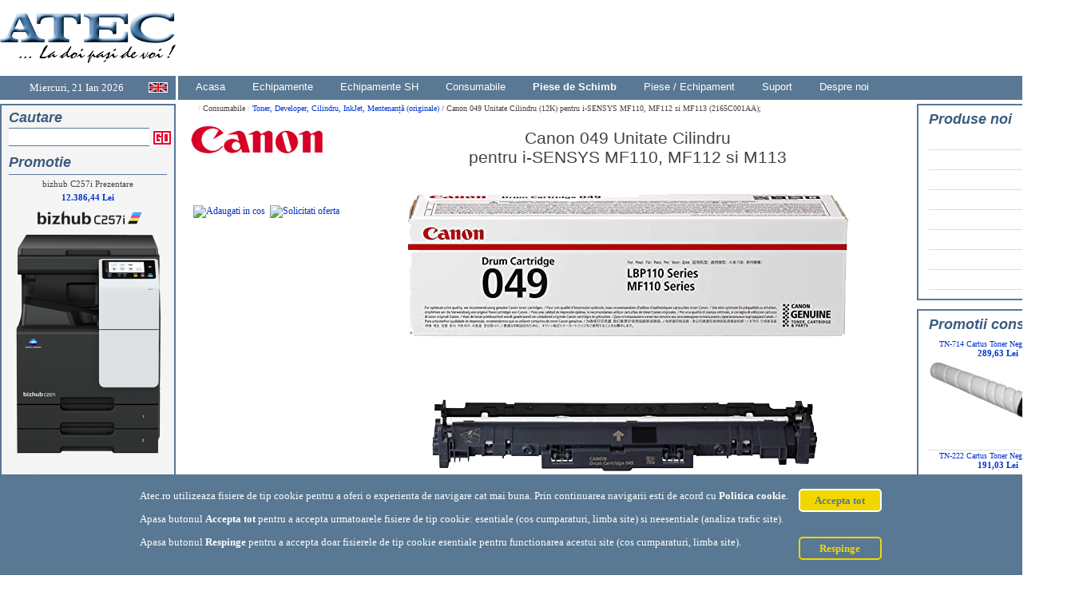

--- FILE ---
content_type: text/html;charset=latin1
request_url: https://atec.ro/consumabile/toner,-developer,-cilindru,-inkjet,-mentenan539259-(originale)/canon-049-unitate-cilindru-(12k)-pentru-i-sensys-mf110,-mf112-si-mf113-(2165c001aa)_71563.html
body_size: 19196
content:
<!DOCTYPE HTML PUBLIC "-//W3C//DTD HTML 4.01 Transitional//EN" "http://www.w3.org/TR/html4/loose.dtd">

<html lang="ro" prefix="og: http://ogp.me/ns#">
<head>
<meta http-equiv="Content-Type" content="text/html; charset=utf-8"> <!--iso-8859-1"-->
<meta http-equiv="X-UA-Compatible" content="IE=Edge">
<meta name="viewport" content="width=device-width, initial-scale=1">
<base href="https://atec.ro/">

<meta name="copyright" content="&copy; 2004 ATEC">
<meta http-equiv="Content-Language" content="ro,en-us">
<meta name="description" lang="ro" content="Canon 049 Unitate Cilindru;pentru i-SENSYS MF110, MF112 si M113; PN: 2165C001AA">
<meta name="keywords" lang="ro" content="Toner, Developer, Cilindru, InkJet, Mentenan&#539;&#259; (originale), CANON, , atec ">
<meta name="keywords" lang="en" content="Toner, Developer, Cilindru, InkJet, Mentenan&#539;&#259; (originale), CANON, , atec ">
<meta name="robots" content="all">

    <meta property="og:title" content="Canon 049 Unitate Cilindru (12K) pentru i-SENSYS MF110, MF112 si MF113 (2165C001AA)" />
    <meta property="og:type" content="product"/>
            <meta property="og:image" content="https://atec.ro/upload/produse/Canon_049_drum_crtg_600x400pix.png" />
        <meta property="og:url" content="https://atec.ro/consumabile/toner,-developer,-cilindru,-inkjet,-mentenan539259-(originale)/canon-049-unitate-cilindru-(12k)-pentru-i-sensys-mf110,-mf112-si-mf113-(2165c001aa)_71563.html" />

<title>Canon 049 Unitate Cilindru (12K) pentru i-SENSYS MF110, MF112 si MF113 (2165C001AA)</title>
<meta http-equiv="Content-Style-Type" content="text/css">
<style>
@charset "UTF-8";

/**
 * Horizontal CSS Drop-Down Menu Module
 *
 * @file		dropdown.css
 * @package		Dropdown
 * @version		0.7.1
 * @type		Transitional
 * @stacks		597-599
 * @browsers	Windows: IE6+, Opera7+, Firefox1+
 *				Mac OS: Safari2+, Firefox2+
 *
 * @link		http://www.lwis.net/
 * @copyright	2006-2008 Live Web Institute. All Rights Reserved.
 *
 */

ul.dropdown,
ul.dropdown li,
ul.dropdown ul {
 list-style: none;
 margin: 0;
 padding: 0;
}

ul.dropdown {
 position: relative;
 z-index: 597;
 float: left;
}

ul.dropdown li {
 float: left;
 line-height: 1.3em;
 vertical-align: middle;
 zoom: 1;
}

ul.dropdown li.hover,
ul.dropdown li:hover {
 position: relative;
 z-index: 599;
 cursor: default;
}

ul.dropdown ul {
 visibility: hidden;
 position: absolute;
 top: 100%;
 left: 0;
 z-index: 598;
 width: 100%;
}

ul.dropdown ul li {
 float: none;
}

ul.dropdown ul ul {
 top: 1px;
 left: 99%;
}

ul.dropdown li:hover > ul {
 visibility: visible;
}</style>
<style>
@charset "UTF-8";

/** 
 * Abobe Advanced CSS Drop-Down Menu Theme
 *
 * @file		default.advanced.css
 * @name		Adobe
 * @version		0.1
 * @type		transitional
 * @browsers	Windows: IE5+, Opera7+, Firefox1+
 *				Mac OS: Safari2+, Firefox2+
 *
 * @link		http://www.lwis.net/
 * @copyright	2008 Live Web Institute. All Rights Reserved.
 *
 */

/*import "/css/dropdown/themes/atec/default.css";*/
@charset "UTF-8";

/** 
 * Adobe CSS Drop-Down Menu Theme
 *
 * @file		default.css
 * @name		Adobe
 * @version		0.1
 * @type		transitional
 * @browsers	Windows: IE6+, Opera7+, Firefox1+
 *				Mac OS: Safari2+, Firefox2+
 *
 * @link		http://www.lwis.net/
 * @copyright	2008 Live Web Institute. All Rights Reserved.
 *
 * Module Classes: *.dir {} *.on {} *.open {} li.hover {} li.first {} li.last {}
 * Expected directory tag - li
 *
 */


/*------------------------------------------------------------------------------------------------------/
 * @section		Base Drop-Down Styling
 * @structure	ul (unordered list)
 *				ul li (list item)
 *				ul li a (links)
 *				*(.class|:hover)
 * @level sep	ul
 */


/* ----- ALL LEVELS (incl. first) */

ul.dropdown {
 font: bold 13px Verdana, Helvetica, sans-serif;
}

	ul.dropdown li {
	 /*background-color: #3E6892;*/
	 /*background-color: #4E6B00;*/
	 color: #ffffff;
	}

	ul.dropdown li.hover,
	ul.dropdown li:hover {
	 background-color: #222;
	}

	ul.dropdown a:link,
	ul.dropdown a:visited { color: #fff; text-decoration: none; }
	ul.dropdown a:hover { color: #fff; text-decoration: underline; }
	ul.dropdown a:active { color: #fff; }


/* ----- END LEVEL */


	/* ----- NON-FIRST LEVEL */

	ul.dropdown ul {
	 margin-left: -6px;
	 width: 300px;
	 padding-bottom: 13px;
	 background: url(/css/dropdown/themes/atec/images/dropdwn_p_300x1200.png) 0 100% no-repeat;
	 color: #000;
	 font-size: 11px;
	 font-weight: normal;
	}

		ul.dropdown ul li {
		 background-color: transparent;
		 color: #000;
		}

		ul.dropdown ul li.hover,
		ul.dropdown ul li:hover {
		 background-color: transparent;
		}

		ul.dropdown ul li.empty {
		 padding: 12px 12px 3px !important;
		 font-weight: bold;
		}

		ul.dropdown ul a:link,
		ul.dropdown ul a:visited { color: #000; }
		ul.dropdown ul a:hover { color: #000; text-decoration: none; }
		ul.dropdown ul a:active { color: #000; }

			ul.dropdown ul ul {
			 display: none;
			}

			ul.dropdown ul ul li {}

/* ----- END LEVEL */



/*------------------------------------------------------------------------------------------------------/
 * @section	Support Class 'dir'
 * @level sep	ul, .class
 */


/* ----- ALL LEVELS (incl. first) */

ul.dropdown *.dir {
 padding-right: 12px;
 background-image: none;
 background-position: 100% 50%;
 background-repeat: no-repeat;
}

/* ----- END LEVEL */




/* Components override */

ul.dropdown-horizontal ul *.dir {
 padding-right: 15px;
 background-image: url(/css/dropdown/themes/atec/images/nav-arrow-right.png);
 background-position: 100% 50%;
 background-repeat: no-repeat;
}

ul.dropdown-vertical *.dir {
 background-image: url(/css/dropdown/themes/atec/images/nav-arrow-right.png);
}

ul.dropdown-vertical-rtl *.dir {
 padding-right: 15px;
 background-image: url(/css/dropdown/themes/atec/images/nav-arrow-left.png);
 background-position: 0 50%;
}

/* start */
ul.dropdown li a { /* Moved from 'custom' section */
 display: block;
 padding-left:22px;
 padding-right:12px;
 padding-top:0px;
 padding-bottom:2px;
 /*border: 1px solid red;*/
}


/* ------------- Override default */

ul.dropdown li {
 padding: 0;
}


/* ------------- Reinitiate default: post-override activities  */

ul.dropdown li.dir {
 padding: 7px 20px 7px 12px;
}

ul.dropdown ul li.dir {
 padding-right: 15px;
}


/* ------------- Custom */

ul.dropdown li {

}


/* Especially for IE6 or lower */

ul.dropdown ul a {
 padding: 4px 5px 4px 12px;
 width: 280px;
}

ul.dropdown ul a:hover {
 /*padding: 3px 5px 3px 11px;*/
 border: solid 1px #ddd;
 background-color: #eee;/*inside menu background color */
 font-weight: bold;
}

ul.dropdown ul a.dir {
 width: 270px;
}</style>

<link href="css/atecstyle.css" type="text/css" rel="stylesheet">
<style>
.hotspot {color:#900; padding:0px; margin:0px; border:0px; cursor:pointer}
.hint {color:#0000FF; padding:0px; margin:0px; border:0px; cursor:pointer}

#tt {
 position:absolute;
 display:block;
 /*background:url(images/tt_left2.gif) top left no-repeat;*/
 }
 #tttop {
 display:block;
 height:5px;
 margin-left:5px;
 /*background:url(images/tt_top.gif) top right no-repeat;*/
 overflow:hidden;
 }
 #ttcont {
 display:block;
 padding:9px 9px 9px 14px;
 margin-left:5px;
 background:white; /*#666;*/
 color:black; /*#fff;*/
 font:12px/1.5 Verdana, Arial, Helvetica, sans-serif;
 border: 1px solid grey;
 }
#ttbot {
display:block;
height:5px;
margin-left:5px;
/*background:url(images/tt_bottom.gif) top right no-repeat;*/
overflow:hidden;
}</style>
<link rel="shortcut icon" href="[data-uri]" type="image/x-icon">

<script type="text/javascript">
function getCookie(cname) {
  let name = cname + "=";
  let decodedCookie = decodeURIComponent(document.cookie);
  let ca = decodedCookie.split(';');
  for(let i = 0; i <ca.length; i++) {
    let c = ca[i];
    while (c.charAt(0) == ' ') {
      c = c.substring(1);
    }
    if (c.indexOf(name) == 0) {
      return c.substring(name.length, c.length);
    }
  }
  return "";
}   
</script>

 
<!-- Google tag (gtag.js) modified to be loaded when user accepts gdpr terms -->
<script type="text/javascript">
  window.dataLayer = window.dataLayer || [];

  function gtag(){dataLayer.push(arguments);}

  function start_google_analytics4() {
    var ga = document.createElement('script'); ga.type = 'text/javascript'; ga.async = true;
    ga.src = 'https://www.googletagmanager.com/gtag/js?id=G-CKXVYRL6PJ';
    var s = document.getElementsByTagName('script')[0]; s.parentNode.insertBefore(ga, s);
	
	gtag('js', new Date());
	gtag('config', 'G-CKXVYRL6PJ');
  }
  
  if (getCookie('gdpr_js_status') == 'accept_ne')
  {
    start_google_analytics4();
  }
</script>

<!--[if lt IE 7]>
<script type="text/javascript" src="js/jquery/jquery.js"></script>
<script type="text/javascript" src="js/jquery/jquery.dropdown.js"></script>
<![endif]-->
<script type="text/javascript">
$Q=0;
function hidediv(a){ 
	if(document.getElementById){document.getElementById(a).style.display='none';}
	else{if(document.layers){document.a.display='none';}else{document.all.a.style.display='none';}}
}
function showdiv(a){
	if(document.getElementById){document.getElementById(a).style.display='';}
	else{if(document.layers){document.a.display='';}else{document.all.a.style.display='';}}
} 
function ExpandCollapse(e,b){
	if(document.getElementById(e).style.display=="") 
		var answer="da";
	
	if(answer!="da"){if(document.getElementById(e).style.display==""){hidediv(e);switchImage(b,'https://atec.ro/images/plus8x8.jpg');}else{showdiv(e);switchImage(b,'https://atec.ro/images/minus8x8.jpg');}}
}
function ExpandCollapse2(e,b){
	if (e.style.display=="") 
		var answer="da";
	
	if (answer!="da"){if(e.style.display==""){e.style.display="none";switchImage(b,'https://atec.ro/images/plus8x8.jpg');}else{e.style.display="";switchImage(b,'https://atec.ro/images/minus8x8.jpg');}}
}
</script>

<script type="text/javascript">
function switchImage(imgName, imgSrc) 
{
	if(document.images){if(imgSrc!="none"){document.images[imgName].src=imgSrc;}}
}
function putImage(poza)
{
	poza.src = "a";return true;
}
</script>

<style>
    .details { background:url([data-uri]); display:inline-block; width:52px; height:14px;}
</style>



</head>
<body style="margin:0 0 0 0" >
<div align="center">
    <table border="0" width="1346px" cellpadding="0" bgcolor="#FFFFFF" cellspacing="0">
        <tr>
            <td colspan="5">
            <!-- Header area-->
            <style>
 .lazy {
      display: none;
    }
 .lazy2 {
      display: none;
    }
 .lazy3 {
      display: none;
    }
</style>

<script type="text/javascript">
    String.prototype.trim = function () {return this.replace(/^\s*/,"").replace(/\s*$/,"").replace(/\s+/," ");}
    function Validate() {
        var s = new String( document.forms.cauta.ct.value );
        s = s.trim();
        if( s.length < 3 && s.toLowerCase() != "hp") {
		    	    		alert('Introduceti minimum 3 caractere!');
		    		    return false;					    
		}
		
		window.location='search.php?ct='+escape(s.replace(/ /g,"+"));
		return false;
    }
</script>

<table width="100%" cellpadding="0" cellspacing="0" border="0">
	<tr height="114">
		<td valign="top" width="216" class="b00" height="114">
			<table cellpadding="0" cellspacing="0" width="216" align="center" border="0" height="114">
				<tr height="95">
					<td height="95" align="center" style="background-color: #FFFFFF;" colspan="4" width="216">
						<img alt="header" src="https://atec.ro/upload/imagini/Foto_ISO_220x95pix.png" border="0" width="220px" height="95px">
					</td>
				</tr>
				<tr height="30">
				    <td valign="bottom" style="background-color:#5A7795;" width="12px">&nbsp;</td>
			    	<td align="center" valign="middle" height="30" style="background-color:#5A7795;">
						<span id="clock" style="padding-bottom:0px;color:white;font-size:13px;display:inline;"></span>
				    </td>
					<td style="background-color:#587893;">
						<table cellspacing="0" cellpadding="0" border="0">
							<tr height="13">
								<td valign="middle" height="13">
																		<a href="https://atec.ro/consumables/toner,-developer,-drum,-inkjet,-maintenance-(genuine)/canon-049-unitate-cilindru-(12k)-pentru-i-sensys-mf110,-mf112-si-mf113-(2165c001aa)_71563.html"><img width="24px" height="13px" border="0" src="[data-uri]" alt="great britain flag" style="padding-top:0px"></a>
																	</td>
															</tr>
						</table>
					</td>
								</tr>
			</table>
		</td>
		<td width="5">&nbsp;</td>
		<td valign="middle" width="1125" class="b00" height="114">
			<table width="100%" cellpadding="0" cellspacing="0" border="0" height="114">
				<tr height="95">
					<td height="95" align="center" style="background-color: #FFFFFF;" colspan="1">
					    <img alt="Logo ATEC" src="https://atec.ro/upload/imagini/Logo-atec-1125x95pix.png" border="0" width="1125px" height="95px">
					</td>
				</tr>
				<tr height="30">
								    <td style="background-color:#587893;text-align:left" align="left" valign="middle" width="1057px">
					<div width="840px" align="left">
						<ul id="nav" class="dropdown dropdown-horizontal" style="padding-bottom:0px">
						    <li><a href="https://atec.ro">Acasa</a></li>
												    						    
						    						    <li><a name="#" class="dir">Echipamente</a>
							    <ul>
							    																    <li><a href="echipamente/canon-multifunctionale-laser-mono.html">&bull;&nbsp;<b>Canon</b> Multifunctionale Laser Mono</a></li>
															    																    <li><a href="echipamente/canon-multifunctionale-laser-color.html">&bull;&nbsp;<b>Canon Multifunctionale Laser Color</b></a></li>
															    																    <li><a href="echipamente/-canon-imprimante-mfp-inkjet-a2-a0.html">&bull;&nbsp;<b> Canon Imprimante & MFP InkJet A2 ~ A0+</b></a></li>
															    																    <li><a href="echipamente/canon-scanere-arhivare.html">&bull;&nbsp;<b>Canon</b> Scanere Arhivare</a></li>
															    																    <li><a href="echipamente/hp-imprimante-laser-mono.html">&bull;&nbsp;HP Imprimante Laser Mono</a></li>
															    																    <li><a href="echipamente/hp-imprimante-laser-color.html">&bull;&nbsp;HP Imprimante Laser Color</a></li>
															    																    <li><a href="echipamente/hp-multifunctionale-laser-mono.html">&bull;&nbsp;HP Multifunctionale Laser Mono</a></li>
															    																    <li><a href="echipamente/hp-multifunctionale-laser-color.html">&bull;&nbsp;HP Multifunctionale Laser Color</a></li>
															    																    <li><a href="echipamente/konica-minolta-multifunctionale-mono.html">&bull;&nbsp;<b>Konica Minolta - Multifunctionale Mono</b></a></li>
															    																    <li><a href="echipamente/konica-minolta-multifunctionale-color.html">&bull;&nbsp;<b>Konica Minolta - Multifunctionale Color</b></a></li>
															    																    <li><a href="echipamente/oki-imprimante-led-mono.html">&bull;&nbsp;<b>OKI</b> Imprimante Led Mono</a></li>
															    																    <li><a href="echipamente/oki-imprimante-led-color.html">&bull;&nbsp;<b>OKI</b> Imprimante Led Color</a></li>
															    																    <li><a href="echipamente/oki-seria-executiv.html">&bull;&nbsp;<b>OKI</b> Seria Executiv</a></li>
															    																    <li><a href="echipamente/oki-imprimante-graphic-arts-design.html">&bull;&nbsp;<b>OKI</b> Imprimante Graphic Arts Design</a></li>
															    																    <li><a href="echipamente/oki-multifunctionale-led-mono.html">&bull;&nbsp;<b>OKI</b> Multifunctionale Led Mono</a></li>
															    																    <li><a href="echipamente/oki-multifunctionale-led-color.html">&bull;&nbsp;<b>OKI</b> Multifunctionale Led Color</a></li>
															    																    <li><a href="echipamente/powerboss-integra-2-55kw-220-480v.html">&bull;&nbsp;Powerboss Integra 2-55Kw/220-480V</a></li>
															    
							    </ul>
						    </li>
						    						    												    						    
						    						    <li><a name="#" class="dir">Echipamente SH</a>
							    <ul>
							    																    <li><a href="echipamente-sh/konica-minolta-multifunctionale-mono-sh.html">&bull;&nbsp;<b>Konica Minolta Multifunctionale Mono SH</b></a></li>
															    																    <li><a href="echipamente-sh/konica-minolta-multifunctionale-color-sh.html">&bull;&nbsp;<b>Konica Minolta Multifunctionale Color SH</b></a></li>
															    
							    </ul>
						    </li>
						    						    												    						    
						    						    <li><a name="#" class="dir">Consumabile</a>
							    <ul>
							    																    <li><a href="consumabile/toner,-developer,-cilindru,-inkjet,-mentenan539259-(originale).html">&bull;&nbsp;Toner, Developer, Cilindru, InkJet, Mentenan&#539;&#259; (originale)</a></li>
															    
							    </ul>
						    </li>
						    						    												    						    
						    							<li><a href="piese-de-schimb.html"><b>Piese de Schimb</b></a></li>
						    						    												    						    
						    						    <li><a name="#" class="dir">Piese / Echipament</a>
							    <ul>
							    																    <li><a href="piese-echipament/canon-piese-de-schimb.html">&bull;&nbsp;<b>Canon - Piese de Schimb</b></a></li>
															    																    <li><a href="piese-echipament/konica-minolta-piese-de-schimb-a4.html">&bull;&nbsp;<b>Konica Minolta - Piese de Schimb A4</b></a></li>
															    																    <li><a href="piese-echipament/konica-minolta-piese-de-schimb-a3.html">&bull;&nbsp;<b>Konica Minolta - Piese de Schimb A3</b></a></li>
															    																    <li><a href="piese-echipament/oki-piese-de-schimb.html">&bull;&nbsp;<b>OKI - Piese de Schimb</b></a></li>
															    
							    </ul>
						    </li>
						    						    												    						    
						    						    <li><a name="#" class="dir">Suport</a>
							    <ul>
							    																    <li><a href="suport/service-online_aService Online.html">&bull;&nbsp;Service Online</a></li>
															    																    <li><a href="suport/conditii-de-utilizare_a18.html">&bull;&nbsp;Conditii de utilizare</a></li>
															    																    <li><a href="suport/cum-platesc_a33.html">&bull;&nbsp;Cum platesc</a></li>
															    																    <li><a href="suport/transport_a34.html">&bull;&nbsp;Transport</a></li>
															    																    <li><a href="suport/protectia-datelor-cu-caracter-personal_a36.html">&bull;&nbsp;Protectia datelor cu caracter personal</a></li>
															    																    <li class="empty">Legislatie</li>
								    									<li><a href="suport/legislatie/protectia-consumatorilor_a20.html">&nbsp;&bull; Protectia Consumatorilor</a></li>
								    									<li><a href="suport/legislatie/regulamentul-general-privind-protectia-datelor_a37.html">&nbsp;&bull; Regulamentul general privind protectia datelor</a></li>
								    
															    
							    </ul>
						    </li>
						    						    												    						    
						    						    <li><a name="#" class="dir">Despre noi</a>
							    <ul>
							    																    <li><a href="despre-noi/contact_a9.html">&bull;&nbsp;Contact</a></li>
															    																    <li><a href="despre-noi/obiective-si-rezultate_a12.html">&bull;&nbsp;Obiective si Rezultate</a></li>
															    																    <li><a href="despre-noi/instalare_a5.html">&bull;&nbsp;Instalare</a></li>
															    																    <li><a href="despre-noi/intretinere-si-reparatii_a6.html">&bull;&nbsp;Intretinere si Reparatii</a></li>
															    
							    </ul>
						    </li>
						    						    												    						

						</ul>
					</div>
				</td>
			    </tr>
			</table>
		</td>
	</tr>
</table>
<script language="javascript" type="text/javascript">
function getCalendarDate()
{
   var months = ["Ian", "Feb", "Mar", "Apr", "Mai", "Iunie", "Iulie", "Aug", "Sept", "Oct", "Nov", "Dec", ""]
   var myDays= ["Duminica","Luni","Marti","Miercuri","Joi","Vineri","Sambata","Duminica"]
   var now         = new Date();
   var monthnumber = now.getMonth();
   var monthname   = months[monthnumber];
   var monthday    = now.getDate();
   var year        = now.getYear();
   var curhour     = now.getHours();
   var curmin      = now.getMinutes();
   var cursec      = now.getSeconds();
   var ora         = "";
   
   if (year<1900) year+=1900;
   ora = curhour + ":" + (curmin < 10 ? "0" : "") + curmin + ":" + (cursec < 10 ? "0" : "") + cursec;
   var dateString_old = monthname + ' ' + monthday+' '+myDays[now.getDay()]+' '+year+'&nbsp;&nbsp;';
   var dateString = myDays[now.getDay()]+', '+monthday + ' ' + monthname+' '+year+'&nbsp;&nbsp;';
   return dateString;
} 
function sbClock() {
 document.getElementById('clock').innerHTML = getCalendarDate();
 setTimeout("sbClock()",1000);
}
sbClock();
</script>

            </td>
        </tr>
        
        <tr style="height:5px">
            <td colspan="5"></td>
        </tr>
        
        <tr>
            <!--Content area-->
            <td width="216px" valign="top" style="background-color:#F5F5F5;margin:0px;padding:0px;width:216px" bgcolor="#F5F5F5" height="100%" align="center">
            <div style="width:216px;border:2px solid #5a7795;padding:0px;margin:0px;">
                <div style="padding-left:9px;padding-right:9px;padding-top:5px">
                
	<div align="center" style="margin-left:0px;color:#FFFFFF;font-size:15px;">
		<div align="left" style="border-bottom:0px solid white;padding-bottom:0px">
			<span class="tabHeader" >Cautare</span>
		</div>
	</div>

	<div style="padding-right:0px;padding-bottom:10px;" align="center">
		<form name="cauta" id="cauta" method="POST" action="search.php" style="display:inline;" onsubmit="return Validate()">
		    <table cellspacing=0 cellpadding=0 border=0>
			<tr>
			    <td valign="bottom" style="padding-top:2px">
					<input type="text" name="ct" style="padding-bottom:0px;width:170px;margin-right:3px;margin-bottom:0px;border-bottom:1px solid #5C7694;border-top:1px solid #5C7694;border-left:1px;border-right:1px; font-size:17px;height=26px;padding-left:4px;background-color:white" value="">
			    </td>
			    <td valign="bottom" style="padding-top:2px;">
					<input type="image" width=26 height=21 src="[data-uri]" valign="middle" border="0" style="border:0px;padding-bottom:0px" onclick="return Validate()">
			    </td>
			</tr>
		    </table>
		</form>
	</div>
	<div align="center" style="margin-left:0px;color:#FFFFFF;font-size:11px;">
		<div align="left" style="border-bottom:1px solid #5a7795;padding-bottom:4px">
			<span class="tabHeader" >Promotie</span>
		</div>
							
			<div class="d4" align="center" >
				<div class="d5" align="center">
				    <div style="margin-top: 2px;margin-bottom:0px;padding-bottom:0px;" align="center">
					<div align="center" width="200px" style="margin-top:5px">
					    <a href="https://atec.ro/echipamente/konica-minolta-multifunctionale-color/bizhub-c257i-prezentare_1001563.html" class="linker">
							<div style="display:block;padding-bottom:5px;color:#424242" >bizhub C257i Prezentare </div>
						</a>
													<span title="TVA inclus" style="color:#0033cc;padding-right:0px" valign="top" align="right">
																																											
																<font style="font-size:11px">
								<b>12.386,44 Lei</b>
								</font>
								<br>
								<b>
								</b>
								</font>
							</span>
											
					    <a href="https://atec.ro/echipamente/konica-minolta-multifunctionale-color/bizhub-c257i-prezentare_1001563.html" class="linker">
					        <img  alt="promotion&nbsp;bizhub C257i Prezentare" id="poza1001563" src="upload/produse/poze_promo/bizhub_c257i_std_promo_200x330_pix.png" width="200px" style="border-width:0px; border-bottom-width:0px; border-color: #DBDBDD;" border=1>
					    </a>
					</div>
				    </div>
					<span >
																																																																																																																																																																																																																																																																																																																																																																																																																																																																																																																																																																																																																																																																																														
													<img  alt="KONICA MINOLTA logo" src="upload/parteneri/Logo-KM-200x44pix.png" style="position:relative; bottom:5px; border-width:0px; border-top-width: 0px; border-color: #DBDBDD;margin-top:4px" border="1" width="200px">
																		</span>
				</div>
				<div align="right" style="width:200px;">
					    <a href="https://atec.ro/echipamente/konica-minolta-multifunctionale-color/bizhub-c257i-prezentare_1001563.html" class="linker">
						    								<span class="details" alt="[detalii...]"></span>
												</a>
				</div>
								<br>
				
			</div>
					
			<div class="d4" align="center" >
				<div class="d5" align="center">
				    <div style="margin-top: 2px;margin-bottom:0px;padding-bottom:0px;" align="center">
					<div align="center" width="200px" style="margin-top:5px">
					    <a href="https://atec.ro/echipamente/konica-minolta-multifunctionale-mono/konica-minolta-bizhub-367-standard_1000636.html" class="linker">
							<div style="display:block;padding-bottom:5px;color:#424242" >Konica Minolta bizhub 367 Standard </div>
						</a>
													<span style="color:#0033cc;padding-right:0px;margin-bottom:5px"><b>Solicitati oferta pentru cel mai bun pret!</b></span><br><br>
											
					    <a href="https://atec.ro/echipamente/konica-minolta-multifunctionale-mono/konica-minolta-bizhub-367-standard_1000636.html" class="linker">
					        <img  alt="promotion&nbsp;Konica Minolta bizhub 367 Standard" id="poza1000636" src="upload/produse/bizhub-367-prezentare_710x715p.png" width="200px" style="border-width:0px; border-bottom-width:0px; border-color: #DBDBDD;" border=1>
					    </a>
					</div>
				    </div>
					<span >
																																																																																																																																																																																																																																																																																																																																																																																																																																																																																																																																																																																																																																																																																														
													<img  alt="KONICA MINOLTA logo" src="upload/parteneri/Logo-KM-200x44pix.png" style="position:relative; bottom:5px; border-width:0px; border-top-width: 0px; border-color: #DBDBDD;margin-top:4px" border="1" width="200px">
																		</span>
				</div>
				<div align="right" style="width:200px;">
					    <a href="https://atec.ro/echipamente/konica-minolta-multifunctionale-mono/konica-minolta-bizhub-367-standard_1000636.html" class="linker">
						    								<span class="details" alt="[detalii...]"></span>
												</a>
				</div>
								<br>
				
			</div>
					
			<div class="d4" align="center" >
				<div class="d5" align="center">
				    <div style="margin-top: 2px;margin-bottom:0px;padding-bottom:0px;" align="center">
					<div align="center" width="200px" style="margin-top:5px">
					    <a href="https://atec.ro/echipamente/powerboss-integra-2-55kw-220-480v/powerboss-pbi-55kw_2406.html" class="linker">
							<div style="display:block;padding-bottom:5px;color:#424242" >Powerboss PBI-55Kw </div>
						</a>
													<span title="TVA inclus" style="color:#0033cc;padding-right:0px" valign="top" align="right">
																																											
																<font style="font-size:11px">
								<b>8.287,79 Lei</b>
								</font>
								<br>
								<b>
								</b>
								</font>
							</span>
											
					    <a href="https://atec.ro/echipamente/powerboss-integra-2-55kw-220-480v/powerboss-pbi-55kw_2406.html" class="linker">
					
							<img class="lazy2 img-responsive" data-original="upload/produse/poze_promo/Lichidare-STOC-Powerboss_49proc_200x200.png" width="200" alt="promotion&nbsp;Powerboss PBI-55Kw" id="poza2406"  name="poza2406" >
							<noscript><img  alt="promotion&nbsp;Powerboss PBI-55Kw" id="poza2406" src="upload/produse/poze_promo/Lichidare-STOC-Powerboss_49proc_200x200.png" width="200px" style="border-width:0px; border-bottom-width:0px; border-color: #DBDBDD;" border=1></noscript>
					    </a>
					</div>
				    </div>
					<span >
																																																																																																																																																																																																																																																																																																																																																																																																																																																																																																																																																																																																																																																																																														
											
							<img class="lazy2 img-responsive" data-original="upload/parteneri/POWERBOSS-PROMOTIE.jpg" border="1" width="200px" alt="SOMAR logo"  style="position:relative; bottom:5px; border-width:0px; border-top-width: 0px; border-color: #DBDBDD;margin-top:4px">
							<noscript><img  alt="SOMAR logo" src="upload/parteneri/POWERBOSS-PROMOTIE.jpg" style="position:relative; bottom:5px; border-width:0px; border-top-width: 0px; border-color: #DBDBDD;margin-top:4px" border="1" width="200px"></noscript>
																		</span>
				</div>
				<div align="right" style="width:200px;">
					    <a href="https://atec.ro/echipamente/powerboss-integra-2-55kw-220-480v/powerboss-pbi-55kw_2406.html" class="linker">
						    								<span class="details" alt="[detalii...]"></span>
												</a>
				</div>
								<br>
				
			</div>
					
			<div class="d4" align="center" >
				<div class="d5" align="center">
				    <div style="margin-top: 2px;margin-bottom:0px;padding-bottom:0px;" align="center">
					<div align="center" width="200px" style="margin-top:5px">
					    <a href="https://atec.ro/echipamente/konica-minolta-multifunctionale-mono/konica-minolta-bizhub-287-standard_1000654.html" class="linker">
							<div style="display:block;padding-bottom:5px;color:#424242" >Konica Minolta bizhub 287 Standard </div>
						</a>
													<span title="TVA inclus" style="color:#0033cc;padding-right:0px" valign="top" align="right">
																																											
																<font style="font-size:11px">
								<b>12.324,82 Lei</b>
								</font>
								<br>
								<b>
								</b>
								</font>
							</span>
											
					    <a href="https://atec.ro/echipamente/konica-minolta-multifunctionale-mono/konica-minolta-bizhub-287-standard_1000654.html" class="linker">
					
							<img class="lazy2 img-responsive" data-original="upload/produse/bizhub-287_C16_710x710.png" width="200" alt="promotion&nbsp;Konica Minolta bizhub 287 Standard" id="poza1000654"  name="poza1000654" >
							<noscript><img  alt="promotion&nbsp;Konica Minolta bizhub 287 Standard" id="poza1000654" src="upload/produse/bizhub-287_C16_710x710.png" width="200px" style="border-width:0px; border-bottom-width:0px; border-color: #DBDBDD;" border=1></noscript>
					    </a>
					</div>
				    </div>
					<span >
																																																																																																																																																																																																																																																																																																																																																																																																																																																																																																																																																																																																																																																																																														
											
							<img class="lazy2 img-responsive" data-original="upload/parteneri/Logo-KM-200x44pix.png" border="1" width="200px" alt="KONICA MINOLTA logo"  style="position:relative; bottom:5px; border-width:0px; border-top-width: 0px; border-color: #DBDBDD;margin-top:4px">
							<noscript><img  alt="KONICA MINOLTA logo" src="upload/parteneri/Logo-KM-200x44pix.png" style="position:relative; bottom:5px; border-width:0px; border-top-width: 0px; border-color: #DBDBDD;margin-top:4px" border="1" width="200px"></noscript>
																		</span>
				</div>
				<div align="right" style="width:200px;">
					    <a href="https://atec.ro/echipamente/konica-minolta-multifunctionale-mono/konica-minolta-bizhub-287-standard_1000654.html" class="linker">
						    								<span class="details" alt="[detalii...]"></span>
												</a>
				</div>
								<br>
				
			</div>
		
	</div>

  
                </div>
            </div>
            </td>
            
            <td width="5px">&nbsp;</td>

            <td width="920px" valign="top" bgcolor="#FFFFFF">
                            <div style="width:920px">
                <div style="padding-left:12px;padding-right:12px" valign="top">
                		    <div align="left" style="padding-left:12px">
				  <font style="margin-top:0px; margin-bottom:0px;font-size:10px;">
										<font class="sl">/</font>
									Consumabile																				<font class="sl">/</font>
									<a href="consumabile/toner,-developer,-cilindru,-inkjet,-mentenan539259-(originale).html" class="linker4">
						Toner, Developer, Cilindru, InkJet, Mentenan&#539;&#259; (originale)					</a>
																	<font class="linker4">/ Canon 049 Unitate Cilindru (12K) pentru i-SENSYS  MF110, MF112 si MF113 (2165C001AA);</font>
								    </font>
			    </div>
						    <div>
			<table width="100%" border="0">
			    <tr>
				<td valign="top">
				    				    				    				    				    						
<script type="text/javascript">

function hoverInProd(ob){
    ob.style.background="#eeeeee";ob.style.cursor="pointer";return true;
}
function hoverOutProd(ob){
    ob.style.background="";return true;
}
function hoverInPages(ob){
    ob.style.background="#C9DEE9";ob.style.cursor="pointer";return true;
}
function hoverOutPages(ob){
    ob.style.background="#ffffff";return true;
}
function scale(a){
//  if(a.height>a.width){if(a.height>70) {a.height=70;}} else{if (a.width>70){a.width=70;}}
}
function EC(e){
    j=e;e="op"+j;f="oc"+j;
    if(document.getElementById(e).style.display=="") {hidediv(e);document.getElementById(f).innerHTML="[more]";}
    else{showdiv(e);document.getElementById(f).innerHTML="[hide]";}
    document.body.style.cursor='default';
}
</script>
    <script type="text/javascript">
function hoverInProd(ob){
    ob.style.background="#eeeeee";ob.style.cursor="pointer";return true;
}
function hoverOutProd(ob){
    ob.style.background="";return true;
}
</script>
<style>
.ben_text {font-family:Tahoma;color:#424242;font-size:12px;padding-right:7px}
.ben_text_jos {font-family:Tahoma;color:grey;font-size:10px}
</style>
<table cellpadding="0" cellspacing="0" width="100%" border="0">
    <tr>
        <td valign="top"  itemscope itemtype="http://schema.org/Product">
                        <meta itemprop="url" content="https://atec.ro/consumabile/toner,-developer,-cilindru,-inkjet,-mentenan539259-(originale)/canon-049-unitate-cilindru-(12k)-pentru-i-sensys-mf110,-mf112-si-mf113-(2165c001aa)_71563.html">
            <meta itemprop="name" content="Canon 049 Unitate Cilindru (12K) pentru i-SENSYS  MF110, MF112 si MF113 (2165C001AA);">
                        <table width="896px" id="table5" border="0">
                <tr>
                    <td align="right" valign="top">
                        <div>
                                                </div>
                    </td>
                </tr>
                <tr>
                    <td>
                        <table width="100%" border="0">
                            <tr>
                                <td valign="top" width="200" align="left">
                                    <div itemprop="brand" itemscope itemtype="http://schema.org/Brand">
                                                                                                                                                                                                                                                                                                                                                                                                                                                                                                                                                                                                                                                                                                                                                                                                                                                                                                                                                                                                                                                                                                                                                                                                                                                                                                                                                                                                                                                                                                                                                                                                                                                                                                                                                                                                                                                                                                                                                                                                                                                                                                                                                                                                                                                                                                                                                                                                                                                                                                                                                                                                                                                                                                                                                                                                                                                                                                                                                                                                                                                                                                                                                                                                                                                                                                                                                                                                                                                                                                                                                                                                                                                                                                                                                                                                                                                                                                                                                                                                                                                                                                                                                                                                                                                                                                                                                                                                                                                                                                                                                        
                                                                                            <img itemprop="logo" src="upload/parteneri/CANON-165x46pix.png" border="0" alt="CANON"/>
                                                <meta itemprop="name" content="CANON"/>                                                                                                                                    <br>
                                        <br>
                                    </div>
                                    
                                    <br><br>
                                                                                                                <script type="text/javascript" language="javascript" src="js/tooltip.js"></script>
                                                                                                                                                                                            
                                                                                
                                                                                                                                                                                                    
                                                                                
                                                                                                                                                                                                    
                                                                                
                                                                                                                                                                                                    
                                                                                
                                                                                                                                                                                                    
                                                                                
                                                                                                                                                                                                    
                                                                                
                                                                                                                                                                                                    
                                                                                
                                                                                                                                                                                                    
                                                                                
                                                                                                                                                                                                    
                                                                                
                                                                                                                                                                                                    
                                                                                
                                                                                                                                                                                                                                                                            
                                                                                
                                                                                                                                                                                                    
                                                                                
                                                                                                                                                                                                    
                                                                                
                                                                                                                                                                                                <table id="table9" cellspacing="0" cellpadding="0">
                                            
                                                                                                                                            
                                                                                                
                                                                                                                                                                                                                                            
                                                                                                
                                                                                                                                                                                                                                            
                                                                                                
                                                                                                                                            
                                                                                        
                                                                                                                                                                                                                                                                                                                                                                                                                        
                                                                                                
                                                                                                                                                                                                                                            
                                                                                                
                                                                                                                                                                                                                                            
                                                                                                
                                                                                                                                                                                                                                            
                                                                                                
                                                                                                                                                                                                                                            
                                                                                                
                                                                                                                                                                                                                                            
                                                                                                
                                                                                                                                                                                                                                            
                                                                                                
                                                                                                                                                                                                                                            
                                                                                                
                                                                                                                                                                                                                                            
                                                                                                
                                                                                                                                                                                                                                            
                                                                                                
                                                                                                                                                                                        
                                                                                                                                            
                                                                                                
                                                                                                                                                                                                                                            
                                                                                                
                                                                                                                                                                                                                                            
                                                                                                
                                                                                                                                                                                                                                            
                                                                                                
                                                                                                                                                                                                                                            
                                                                                                
                                                                                                                                                                                                                                            
                                                                                                
                                                                                                                                                                                                                                            
                                                                                                
                                                                                                                                                                                                                                            
                                                                                                
                                                                                                                                                                                                                                            
                                                                                                
                                                                                                                                                                                                                                            
                                                                                                
                                                                                                                                            
                                        </table>
                                                                                    
                                        <div align="left" style="padding-top:20px">
                                                     
                                                <a href="cos.php?c=71563"><img title="Adaugati in cos" src="upload/imagini/cos_70x70.png" border="0" style="margin-left:3px" alt="Adaugati in cos"></a>
                                                <a href="cos.php?c=71563&o=1"><img title="Solicitati oferta" src="upload/imagini/oferta_70x70.png" border="0" style="margin-left:3px" alt="Solicitati oferta"></a>
                                                                                    </div>
                                                                                                                
                                </td>
                                <td valign="top" align="center" height="275">
                                    <br>
                                                                                                                <table id="table8" cellpadding="0">
                                            <tr>
                                                                                                    <td colspan=3 align="center" style="font:21px arial, sans-serif">
                                                                                                                    Canon 049 Unitate Cilindru <br>pentru i-SENSYS MF110, MF112 si M113
                                                                                                            </td>
                                                                                            </tr>
                                        </table>
                                        <table id="table8" cellpadding="0">
                                            <tr>
                                                <!-- <td class="tlt"> -->
                                                <td><img src="https://atec.ro/images/blank8x8.gif" alt=""></td>
                                                <td></td>
                                                                                                <td><img src="https://atec.ro/images/blank8x8.gif" alt=""></td>
                                            </tr>
                                            <tr>
                                                <td></td>
                                                <td align="center">
                                                    <img itemprop="image" border="0" src="upload/produse/Canon_049_drum_crtg_600x400pix.png" alt="Canon 049 Unitate Cilindru (12K) pentru i-SENSYS  MF110,...&nbsp;big picture">
                                                </td>
                                                <td></td>
                                            </tr>
                                                                                        <tr>
                                                <td class="tlb"><img src="https://atec.ro/images/blank8x8.gif" alt=""></td>
                                                <td ></td>
                                                <td class="trb"><img src="https://atec.ro/images/blank8x8.gif" alt=""></td>
                                            </tr>
                                        </table>
                                                                    </td>
                            </tr>
                                                        <tr>
                                <td colspan=2>
                                    <table width="100%" cellspacing="0" cellpadding="1" border="0">
                                        <tr>
                                            <td colspan="5" style="border-top:0px solid #dddddd" height="10px">
                                            </td>
                                        </tr>
                                        <tr>
                                            <td align="right" colspan="5">
                                                                                                            
                                                             
                                                        <a href="cos.php?c=71563"><img title="Adaugati in cos" src="upload/imagini/cos2_50x50.png" border="0" style="margin-left:3px" alt="Adaugati in cos"></a>
                                                        <a href="cos.php?c=71563&o=1"><img title="Solicitati oferta" src="upload/imagini/oferta2_50x50.png" border="0" style="margin-left:3px" alt="Solicitati oferta"></a>
                                                                                                                                                </td>
                                        </tr>
                                        <tr>
                                            <td align="left" valign="middle" style="padding-top:5px">
                                                <font style="font-size:11px">
                                                    <table border=0 cellspacing=0 cellpadding=0>
                                                    <tr>
                                                    <td></td>
                                                    <td style="padding-right:0px">
                                                                                                                        Cod produs:
                                                                                                                <br>
                                                        <b>2165C001AA&nbsp;</b>
                                                    </td>
                                                    </tr>
                                                    </table>
                                                </font>
                                            </td>
                                            <td align="center" style="padding-left:2px;padding-right:20px;">
                                                <font style="font-size:15px"  itemprop="description">
                                                                                                    <div style="padding-left:15px"><b>Canon 049 Unitate Cilindru (12K) pentru i-SENSYS  MF110, MF112 si MF113 (2165C001AA);</b></div>
                                                                                                </font>
                                            </td>
                                            <td colspan="3" align="right" valign="top" style="padding-top:5px" width="140">                                 
                                                                                                    <table cellpadding="0" cellspacing="0" border="0" title="TVA inclus" width="140">
                                                        <tr>
                                                                                                                                                                                    <td itemprop="offers" itemscope itemtype="http://schema.org/Offer" title="TVA inclus" style="color:#0033cc;padding-right:0px" valign="top" align="right">
                                                                                                                                                                                                                                                                                                                                                                
                                                                                                                                                    
                                                                                                                                                
                                                                                                                                        
                                                                    
                                                                    
                                                                    
                                                                    <font style="font-size:15px" onclick="tooltip.show('Pret: 68,64 eur (349,58 ron) + TVA<br/> Curs eur: 5,0929 ron')" onmouseout="tooltip.hide();">
                                                                    <b>422,99</b>
                                                                    </font>
                                                                    <br>
                                                                    <meta itemprop="price" content="422.99">
                                                                    <meta itemprop="priceCurrency" content="RON">
                                                                </td>
                                                                <td title="TVA inclus" style="color:#0033cc;padding-left:5px" valign="top" align="right" width="10">
                                                                    <font style="font-size:15px">
                                                                        <b>
                                                                        Lei
                                                                        </b>
                                                                    </font>
                                                                </td>
                                                                                                                                                                            </tr>
                                                                                                                <tr>
                                                            <td colspan="2" align="right" style="color:#0033cc">
                                                                <font style="font-size:11px">TVA inclus</font>
                                                            </td>
                                                        </tr>
                                                                                                            </table>
                                                                                            </td>
                                        </tr>
                                        <tr>
                                            <td colspan="5" style="border-top:0px solid #dddddd" height="10px">
                                            </td>
                                        </tr>
                                    </table>
                                </td>
                            </tr>
                            <tr>
                                <td colspan="2" style="border-top:0px solid #dddddd" height="20px">
                                </td>
                            </tr>
                            <tr>
                                <td align="right" colspan="2" style="padding-right:0px">
                                                                    </td>
                            </tr>
                                                    </table>
                    </td>
                </tr>
            </table>

            <table width="896px" cellspacing="0" cellpadding="2" border="0">
                <tr>
                    <td align="left">
                                            </td>
                </tr>
            </table>
            <table width="896px" cellspacing="0" cellpadding="1" border="0">
                        
                        
                 
            
                        </table>

                        <table border='0' width="896px" cellspacing="0" cellpadding="2" >
            <tr>
                <td colspan="2" align="left" style="line-height:180%">
                                                                    </td>
            </tr>
            </table>
                                    
                                            
                                
                                
                                
                                
                
                
                                
                
                                                            
                                
                                
                                
                                
                
                
                                
                
                                                            
                                
                                
                                
                                
                
                
                                
                
                                                            
                                
                                
                                
                                
                
                
                                
                
                                                            
                                
                                
                                
                                
                
                
                                
                
                                                            
                                
                                
                                
                                
                
                
                                
                
                                                            
                                
                                
                                
                                
                
                
                                
                
                                                            
                                
                                
                                
                                
                
                
                                
                
                                                            
                                
                                
                                
                                
                
                
                                
                
                                                            
                                
                                
                                
                                
                
                
                                
                
                                        
            
            <a name="details"></a>
            <table width="100%" cellspacing="0" cellpadding="2" border="0" >
                    		    <tr>
		<td colspan="2" class="capt_title"><b>COMPATIBILITATE</b> </td>
	    </tr>
					<tr>
			<td class="capt1">Echipamente compatibile </td>
			<td class="t1">		
							<div style="margin-left:0px;margin-bottom:0px">
				    &bull; Canon LPB110<br>
&bull; Canon LPB112<br>
&bull; Canon LPB113<br>
 
				</div>
									</td>
		</tr>
				    <tr>
		<td colspan="2" class="capt_title"></td>
		</tr>
	
            
                    
            <tr><td class="capt1">Descriere  </td><td class="t1">Print approximately 12,000 pages with this 049 drum cartridge (ISO/IEC 19752 standard). Delivering high-quality and consistent printing, it allows users to save money by replacing the toner and drum separately.   </td></tr>
<tr><td class="capt2" colspan="2"><b><a name="details"></a>Specificatii imprimare</b> </td></tr><tr><td class="capt1">Tehnologie imprimare </td><td class="t1">Laser </td></tr><tr><td class="capt1">Utilizare  </td><td class="t1">12.000 imagini A4/5% </td></tr>
<tr><td class="capt2" colspan="2"><b>Specificatii mediu</b> </td></tr><tr><td class="capt1">Umiditate operare </td><td class="t1">20 ~ 80% RH </td></tr><tr><td class="capt1">Umiditate stocare </td><td class="t1">10 ~ 95% RH </td></tr><tr><td class="capt1">Temperatura operare </td><td class="t1">15 ~ 36°C </td></tr><tr><td class="capt1">Temperatura stocare </td><td class="t1">-20 ~ 40°C </td></tr>
<tr><td class="capt2" colspan="2"><b>Dimensiuni si greutate</b> </td></tr><tr><td class="capt1">Dimensiuni pachet (LxAxI) </td><td class="t1">371 x 100 x 105 mm </td></tr><tr><td class="capt1">Greutate pachet </td><td class="t1">440 grame </td></tr><tr><td class="capt1">Garantie </td><td class="t1">This Canon product is warranted to be free from defects in materials and workmanship. </td></tr>
            
            </table>
            
            
                        
                    
    
                        <table width="896px" cellspacing="0" cellpadding="2" border="0" >
                <tr>
                    <td colspan="5" height="10"></td>
                </tr>
                <tr>
                    <td colspan="5" class="capt2" height="20px">
                        <div align="left" style="margin-left:0px">
                            <font class="header_produs">
                                                                                            CONSUMABILE DIN ACEEASI FAMILIE
                                                                                        </font>
                        </div>
                    </td>
                </tr>
                                                    <tr onmouseover="hoverInProd(this)" onmouseout="hoverOutProd(this)" onclick="javascript:window.location='https://atec.ro/consumabile/toner,-developer,-cilindru,-inkjet,-mentenan539259-(originale)/canon-047-cartus-toner-negru-(1,6k)-pentru-i-sensys-mf110,-mf112-si-mf113-(2164c002aa)_71564.html'">
                        <td height="18" align="left" style="border-bottom:1px solid #e7e9f1">
                        <a href="https://atec.ro/consumabile/toner,-developer,-cilindru,-inkjet,-mentenan539259-(originale)/canon-047-cartus-toner-negru-(1,6k)-pentru-i-sensys-mf110,-mf112-si-mf113-(2164c002aa)_71564.html">
            <!--                <u>2164C002AA</u> -->
                                                        <img class="lazy img-responsive" data-original="upload/produse/poze_mici/Canon_047_drum_crtg_180x80pix.png" border=0 width="140" alt="Canon 047 Cartus Toner Negru (1,6K) pentru i-SENSYS  MF110, MF112 si MF113 (2164C002AA);&nbsp;small picture similar products"/>
                            <noscript>
                                                     
                            <img src="upload/produse/poze_mici/Canon_047_drum_crtg_180x80pix.png" border=0 width="140" alt="Canon 047 Cartus Toner Negru (1,6K) pentru i-SENSYS  MF110, MF112 si MF113 (2164C002AA);&nbsp;small picture similar products"/>
                            </noscript>
                                                    </a>
                        </td>
                        <td align="left" style="padding-left:10px;font-size:11px;border-bottom:1px solid #e7e9f1" valign="top">
                        Cod fabricant:&nbsp;
                        <a href="https://atec.ro/consumabile/toner,-developer,-cilindru,-inkjet,-mentenan539259-(originale)/canon-047-cartus-toner-negru-(1,6k)-pentru-i-sensys-mf110,-mf112-si-mf113-(2164c002aa)_71564.html">
                            <u><b>2164C002AA</u></b>
                        </a>
                        <br><br>
                        <div align="center" style="font-size:11px"><b>Canon 047 Cartus Toner Negru (1,6K) pentru i-SENSYS  MF110, MF112 si MF113 (2164C002AA);</b></div>
                        </td>
                        <td width="90" align="right" style="font-size:11px; padding-top:28px;border-bottom:1px solid #e7e9f1" valign="top">
                                                    1600 pagini A4/5%
                                                </td>
                        <td align="left" width="10" valign="top" style="padding-right:20px; padding-top:28px;border-bottom:1px solid #e7e9f1">
                                                                            </td>
                        <td align="right" style="text-align:right; padding-top:28px;border-bottom:1px solid #e7e9f1"  valign="top">
                                                    <div width="100%" align="right" style="font-size:11px;color:#0033cc">
                                                                                                                                            
                                                        <b>354,71</b>&nbsp;Lei
                            </div>
                                                </td>
                    </tr>
                    
                                    
            </table>    
                        
                                    <br>
                <div align="left"><a href="javascript:history.back()"><img src="https://atec.ro/images/inapoi_en.gif" border="0" alt="Back"></a></div>
            <br>
        </td>
    </tr>
</table> 


				    				</td>
			    </tr>
			</table>
		    </div>
			
                </div>
            </div>
            </td>

            <td width="5px">&nbsp;</td>
            
            <td width="200px" valign="top" height="100%" align="center" bgcolor="#FFFFFF">
                <div style="width:200px">
                    <style>
 .cadrudrsus {  width:200px; height:7px;border-top:2px solid #5a7795;border-left:2px solid #5a7795;border-right:2px solid #5a7795;}
 .cadrudrmij { width:200px;border-left:2px solid #5a7795;border-right:2px solid #5a7795;}
 .cadrudrjos {  width:200px;height:11px;border-bottom:2px solid #5a7795;border-left:2px solid #5a7795;border-right:2px solid #5a7795;}
</style> 
<table border="0" align="center" cellspacing="0" cellpadding="0">
			    
		    
												<tr>
						<td align="left" valign="bottom" class="cadrudrsus">
						</td>
					</tr>
					<tr>
						<td align="left" valign="bottom" style="padding-top:3px" class="cadrudrmij">
						    <span class="tabHeader" style="position:relative;bottom:3px;left:13px;color:#3a5d82">Produse noi</span>
						</td>
					</tr>
					<tr>
						<td align="left" valign="top" style="padding-left:13px;padding-right:10px;" class="cadrudrmij">
							<table border=0 width="100%">
							    								    <tr>
									<td style="padding-bottom:5px;padding-right:3px; border-bottom: 1px solid #dddddd" align="center"  >
																																							    <a href="https://atec.ro/echipamente/konica-minolta-multifunctionale-color/konica-minolta-bizhub-c650i_1001485.html" >
																			   
					    					<img class="lazy3 img-responsive" data-original="upload/produse/poze_top/bizhub_650i_176x214_pix.png"  alt="Konica Minolta bizhub C650i&nbsp;new product" title="Konica Minolta bizhub C650i" name="poza1001485" width="170" style="padding-top:5px" border="0">
											<noscript>
											
												<img  alt="Konica Minolta bizhub C650i&nbsp;new product" title="Konica Minolta bizhub C650i" name="poza1001485" src="upload/produse/poze_top/bizhub_650i_176x214_pix.png" width="170" style="padding-top:5px" border="0">
									   
											</noscript>
											 											
										<div align="right" style="width:100%;border-bottom:1px solid white;padding-top:3px">
										    												<span class="details" alt="[detalii...]"></span>
										    										</div>
									    </a>
									</td>
								    </tr>
							    								    <tr>
									<td style="padding-bottom:5px;padding-right:3px; border-bottom: 1px solid #dddddd" align="center"  >
																																							    <a href="https://atec.ro/echipamente/konica-minolta-multifunctionale-color/konica-minolta-bizhub-c550i_1001484.html" >
																			   
					    					<img class="lazy3 img-responsive" data-original="upload/produse/poze_top/bizhub_550i_176x214_pix.png"  alt="Konica Minolta bizhub C550i&nbsp;new product" title="Konica Minolta bizhub C550i" name="poza1001484" width="170" style="padding-top:5px" border="0">
											<noscript>
											
												<img  alt="Konica Minolta bizhub C550i&nbsp;new product" title="Konica Minolta bizhub C550i" name="poza1001484" src="upload/produse/poze_top/bizhub_550i_176x214_pix.png" width="170" style="padding-top:5px" border="0">
									   
											</noscript>
											 											
										<div align="right" style="width:100%;border-bottom:1px solid white;padding-top:3px">
										    												<span class="details" alt="[detalii...]"></span>
										    										</div>
									    </a>
									</td>
								    </tr>
							    								    <tr>
									<td style="padding-bottom:5px;padding-right:3px; border-bottom: 1px solid #dddddd" align="center"  >
																																							    <a href="https://atec.ro/echipamente/konica-minolta-multifunctionale-color/konica-minolta-bizhub-c450i_1001483.html" >
																			   
					    					<img class="lazy3 img-responsive" data-original="upload/produse/poze_top/bizhub_450i_176x214_pix.png"  alt="Konica Minolta bizhub C450i&nbsp;new product" title="Konica Minolta bizhub C450i" name="poza1001483" width="170" style="padding-top:5px" border="0">
											<noscript>
											
												<img  alt="Konica Minolta bizhub C450i&nbsp;new product" title="Konica Minolta bizhub C450i" name="poza1001483" src="upload/produse/poze_top/bizhub_450i_176x214_pix.png" width="170" style="padding-top:5px" border="0">
									   
											</noscript>
											 											
										<div align="right" style="width:100%;border-bottom:1px solid white;padding-top:3px">
										    												<span class="details" alt="[detalii...]"></span>
										    										</div>
									    </a>
									</td>
								    </tr>
							    								    <tr>
									<td style="padding-bottom:5px;padding-right:3px; border-bottom: 1px solid #dddddd" align="center"  >
																																							    <a href="https://atec.ro/echipamente/konica-minolta-multifunctionale-color/bizhub-c361i-configuratii_1001412.html" >
																			   
					    					<img class="lazy3 img-responsive" data-original="upload/produse/poze_top/bizhub_C360i_new_176x199pix.png"  alt="bizhub C361i Configuratii&nbsp;new product" title="bizhub C361i Configuratii" name="poza1001412" width="170" style="padding-top:5px" border="0">
											<noscript>
											
												<img  alt="bizhub C361i Configuratii&nbsp;new product" title="bizhub C361i Configuratii" name="poza1001412" src="upload/produse/poze_top/bizhub_C360i_new_176x199pix.png" width="170" style="padding-top:5px" border="0">
									   
											</noscript>
											 											
										<div align="right" style="width:100%;border-bottom:1px solid white;padding-top:3px">
										    												<span class="details" alt="[detalii...]"></span>
										    										</div>
									    </a>
									</td>
								    </tr>
							    								    <tr>
									<td style="padding-bottom:5px;padding-right:3px; border-bottom: 1px solid #dddddd" align="center"  >
																																							    <a href="https://atec.ro/echipamente/konica-minolta-multifunctionale-color/bizhub-c301i-configuratii_1001411.html" >
																			   
					    					<img class="lazy3 img-responsive" data-original="upload/produse/poze_top/bizhub_C300i_new_176x199pix.png"  alt="bizhub C301i Configuratii&nbsp;new product" title="bizhub C301i Configuratii" name="poza1001411" width="170" style="padding-top:5px" border="0">
											<noscript>
											
												<img  alt="bizhub C301i Configuratii&nbsp;new product" title="bizhub C301i Configuratii" name="poza1001411" src="upload/produse/poze_top/bizhub_C300i_new_176x199pix.png" width="170" style="padding-top:5px" border="0">
									   
											</noscript>
											 											
										<div align="right" style="width:100%;border-bottom:1px solid white;padding-top:3px">
										    												<span class="details" alt="[detalii...]"></span>
										    										</div>
									    </a>
									</td>
								    </tr>
							    								    <tr>
									<td style="padding-bottom:5px;padding-right:3px; border-bottom: 1px solid #dddddd" align="center"  >
																																							    <a href="https://atec.ro/echipamente/konica-minolta-multifunctionale-color/bizhub-c250i-configuratii_1001399.html" >
																			   
					    					<img class="lazy3 img-responsive" data-original="upload/produse/poze_top/bizhub_C250i_new_176x199pix.png"  alt="bizhub C250i Configuratii&nbsp;new product" title="bizhub C250i Configuratii" name="poza1001399" width="170" style="padding-top:5px" border="0">
											<noscript>
											
												<img  alt="bizhub C250i Configuratii&nbsp;new product" title="bizhub C250i Configuratii" name="poza1001399" src="upload/produse/poze_top/bizhub_C250i_new_176x199pix.png" width="170" style="padding-top:5px" border="0">
									   
											</noscript>
											 											
										<div align="right" style="width:100%;border-bottom:1px solid white;padding-top:3px">
										    												<span class="details" alt="[detalii...]"></span>
										    										</div>
									    </a>
									</td>
								    </tr>
							    								    <tr>
									<td style="padding-bottom:5px;padding-right:3px; border-bottom: 1px solid #dddddd" align="center"  >
																																							    <a href="https://atec.ro/echipamente/-canon-imprimante-mfp-inkjet-a2-a0/canon-imagepprograf-tm-300,-format-a0_1001473.html" >
																			   
					    					<img class="lazy3 img-responsive" data-original="upload/produse/poze_top/Canon_iPF_new_TM-300_176x198pix.png"  alt="Canon imagePPROGRAF TM-300, Format A0&nbsp;new product" title="Canon imagePPROGRAF TM-300, Format A0" name="poza1001473" width="170" style="padding-top:5px" border="0">
											<noscript>
											
												<img  alt="Canon imagePPROGRAF TM-300, Format A0&nbsp;new product" title="Canon imagePPROGRAF TM-300, Format A0" name="poza1001473" src="upload/produse/poze_top/Canon_iPF_new_TM-300_176x198pix.png" width="170" style="padding-top:5px" border="0">
									   
											</noscript>
											 											
										<div align="right" style="width:100%;border-bottom:1px solid white;padding-top:3px">
										    												<span class="details" alt="[detalii...]"></span>
										    										</div>
									    </a>
									</td>
								    </tr>
							    								    <tr>
									<td style="padding-bottom:5px;padding-right:3px; border-bottom: 1px solid #dddddd" align="center"  >
																																							    <a href="https://atec.ro/echipamente/-canon-imprimante-mfp-inkjet-a2-a0/canon-imagepprograf-tm-205,-format-a1_1001472.html" >
																			   
					    					<img class="lazy3 img-responsive" data-original="upload/produse/poze_top/Canon_iPF_new_TM-205_176x198pix.png"  alt="Canon imagePPROGRAF TM-205, Format A1&nbsp;new product" title="Canon imagePPROGRAF TM-205, Format A1" name="poza1001472" width="170" style="padding-top:5px" border="0">
											<noscript>
											
												<img  alt="Canon imagePPROGRAF TM-205, Format A1&nbsp;new product" title="Canon imagePPROGRAF TM-205, Format A1" name="poza1001472" src="upload/produse/poze_top/Canon_iPF_new_TM-205_176x198pix.png" width="170" style="padding-top:5px" border="0">
									   
											</noscript>
											 											
										<div align="right" style="width:100%;border-bottom:1px solid white;padding-top:3px">
										    												<span class="details" alt="[detalii...]"></span>
										    										</div>
									    </a>
									</td>
								    </tr>
							    
							</table>
						</td>
					</tr>
					<tr>
						<td valign="top" class="cadrudrjos">
						</td>
					</tr>
					<tr style="height:13px">
						<td></td>
					</tr>
				
					
										<tr>
						<td align="left" valign="bottom" class="cadrudrsus">
						</td>
					</tr>
					<tr>
						<td align="left" valign="bottom" style="padding-top:3px" class="cadrudrmij">
						    <span class="tabHeader" style="position:relative;bottom:3px;left:13px;color:#3a5d82">Promotii consumabile</span>
						</td>
					</tr>
					<tr>
						<td align="left" valign="top" style="padding-left:13px;padding-right:10px" class="cadrudrmij">
							<table border=0 width="100%">
								<div align="right" style="width:100%;border-bottom:1px solid white;padding-top:3px">
								</div>
									 
																		 
									<tr>
									<td style="padding-bottom:5px;padding-right:3px; border-bottom: 1px solid #dddddd" align="center" >
									  										<a href="https://atec.ro/consumabile/toner,-developer,-cilindru,-inkjet,-mentenan539259-(originale)/tn-714-cartus-toner-negru-(40k)-konica-minolta-pentru-bizhub-750i-(acyp050)_71787.html">
											<font size=1>TN-714 Cartus Toner Negru (40K)...</font>
											<br>
																							<div title="TVA inclus" style="color:#0033cc;padding-right:0px" valign="top" align="center">
																																																																				
																										<font style="font-size:11px">
													<b>289,63 Lei</b>
													</font>
													<br>
													<b>
													</b>
													</font>
												</div>
																						
											
 
					    					<img  alt="TN-714 Cartus Toner Negru (40K) Konica Minolta pentru bizhub 750i (ACYP050);&nbsp;promotion" title="TN-714 Cartus Toner Negru (40K) Konica Minolta pentru bizhub 750i (ACYP050);" name="poza71787" src="upload/produse/poze_mici/TN-black.gif" width="170" style="padding-top:5px" border="0">
 
										<div align="right" style="width:100%;border-bottom:1px solid white;padding-top:3px">
										    												<span class="details" alt="[detalii...]"></span>
										    										    
										</div>
									    </a>
									</td>
								    </tr>
							    									 
									<tr>
									<td style="padding-bottom:5px;padding-right:3px; border-bottom: 1px solid #dddddd" align="center" >
									  										<a href="https://atec.ro/consumabile/toner,-developer,-cilindru,-inkjet,-mentenan539259-(originale)/tn-222-cartus-toner-negru-(12k)-konica-minolta-pentru-bizhub-266-537i-306-(a98r050)_71273.html">
											<font size=1>TN-222 Cartus Toner Negru (12K)...</font>
											<br>
																							<div title="TVA inclus" style="color:#0033cc;padding-right:0px" valign="top" align="center">
																																																																				
																										<font style="font-size:11px">
													<b>191,03 Lei</b>
													</font>
													<br>
													<b>
													</b>
													</font>
												</div>
																						
											
 
					    					<img  alt="TN-222 Cartus Toner Negru (12K) Konica Minolta pentru bizhub 266 &#537;i 306 (A98R050)&nbsp;promotion" title="TN-222 Cartus Toner Negru (12K) Konica Minolta pentru bizhub 266 &#537;i 306 (A98R050)" name="poza71273" src="upload/produse/A98R050_tn222_atec_700x420pix.png" width="170" style="padding-top:5px" border="0">
 
										<div align="right" style="width:100%;border-bottom:1px solid white;padding-top:3px">
										    												<span class="details" alt="[detalii...]"></span>
										    										    
										</div>
									    </a>
									</td>
								    </tr>
							    									 
									<tr>
									<td style="padding-bottom:5px;padding-right:3px; border-bottom: 1px solid #dddddd" align="center" >
									  										<a href="https://atec.ro/consumabile/toner,-developer,-cilindru,-inkjet,-mentenan539259-(originale)/dr312-unitate-cilindru-konica-minolta-(80k)-pentru-bizhub-227-pn-a7y00rd_71047.html">
											<font size=1>DR312 Unitate Cilindru Konica Minolta...</font>
											<br>
																							<div title="TVA inclus" style="color:#0033cc;padding-right:0px" valign="top" align="center">
																																																																				
																										<font style="font-size:11px">
													<b>622,40 Lei</b>
													</font>
													<br>
													<b>
													</b>
													</font>
												</div>
																						
											
 
					    					<img  alt="DR312 Unitate Cilindru Konica Minolta (80K) pentru bizhub 227 pn: A7Y00RD&nbsp;promotion" title="DR312 Unitate Cilindru Konica Minolta (80K) pentru bizhub 227 pn: A7Y00RD" name="poza71047" src="upload/produse/poze_mici/DR312K_drum-unit_180x106p.png" width="170" style="padding-top:5px" border="0">
 
										<div align="right" style="width:100%;border-bottom:1px solid white;padding-top:3px">
										    												<span class="details" alt="[detalii...]"></span>
										    										    
										</div>
									    </a>
									</td>
								    </tr>
							    									 
									<tr>
									<td style="padding-bottom:5px;padding-right:3px; border-bottom: 1px solid #dddddd" align="center" >
									  										<a href="https://atec.ro/consumabile/toner,-developer,-cilindru,-inkjet,-mentenan539259-(originale)/dr312-unitate-cilindru-konica-minolta-(100k)-pentru-bizhub-287-pn-a7y00rd_71272.html">
											<font size=1>DR312 Unitate Cilindru Konica Minolta...</font>
											<br>
																							<div title="TVA inclus" style="color:#0033cc;padding-right:0px" valign="top" align="center">
																																																																				
																										<font style="font-size:11px">
													<b>622,40 Lei</b>
													</font>
													<br>
													<b>
													</b>
													</font>
												</div>
																						
											
					
							<img class="lazy3 img-responsive" data-original="upload/produse/poze_mici/DR312K_drum-unit_180x106p.png" border="0" width="170" alt="DR312 Unitate Cilindru Konica Minolta  (100K) pentru bizhub 287 pn: A7Y00RD&nbsp;promotion"  style="padding-top:5px" title="DR312 Unitate Cilindru Konica Minolta  (100K) pentru bizhub 287 pn: A7Y00RD" name="poza71272" >
							<noscript><img  alt="DR312 Unitate Cilindru Konica Minolta  (100K) pentru bizhub 287 pn: A7Y00RD&nbsp;promotion" title="DR312 Unitate Cilindru Konica Minolta  (100K) pentru bizhub 287 pn: A7Y00RD" name="poza71272" src="upload/produse/poze_mici/DR312K_drum-unit_180x106p.png" width="170" style="padding-top:5px" border="0"></noscript>
 
										<div align="right" style="width:100%;border-bottom:1px solid white;padding-top:3px">
										    												<span class="details" alt="[detalii...]"></span>
										    										    
										</div>
									    </a>
									</td>
								    </tr>
							    									 
									<tr>
									<td style="padding-bottom:5px;padding-right:3px; border-bottom: 1px solid #dddddd" align="center" >
									  										<a href="https://atec.ro/piese-de-schimb/rola-separare-konica-minolta,-pentru-echipamente-bizhub-pn-4034015101_69994.html">
											<font size=1>Rola Separare Konica Minolta, pentru...</font>
											<br>
																							<div title="TVA inclus" style="color:#0033cc;padding-right:0px" valign="top" align="center">
																																																																				
																										<font style="font-size:11px">
													<b>61,62 Lei</b>
													</font>
													<br>
													<b>
													</b>
													</font>
												</div>
																						
											
					
							<img class="lazy3 img-responsive" data-original="upload/produse/poze_mici/4034015101_sep_roller_179x110.png" border="0" width="170" alt="Rola Separare Konica Minolta, pentru echipamente bizhub pn: 4034015101&nbsp;promotion"  style="padding-top:5px" title="Rola Separare Konica Minolta, pentru echipamente bizhub pn: 4034015101" name="poza69994" >
							<noscript><img  alt="Rola Separare Konica Minolta, pentru echipamente bizhub pn: 4034015101&nbsp;promotion" title="Rola Separare Konica Minolta, pentru echipamente bizhub pn: 4034015101" name="poza69994" src="upload/produse/poze_mici/4034015101_sep_roller_179x110.png" width="170" style="padding-top:5px" border="0"></noscript>
 
										<div align="right" style="width:100%;border-bottom:1px solid white;padding-top:3px">
										    												<span class="details" alt="[detalii...]"></span>
										    										    
										</div>
									    </a>
									</td>
								    </tr>
							    									 
									<tr>
									<td style="padding-bottom:5px;padding-right:3px; border-bottom: 1px solid #dddddd" align="center" >
									  										<a href="https://atec.ro/piese-de-schimb/rola-de-separare-konica-minolta-pn-9j07340901_69995.html">
											<font size=1>Rola de Separare Konica Minolta pn:...</font>
											<br>
																							<div title="TVA inclus" style="color:#0033cc;padding-right:0px" valign="top" align="center">
																																																																				
																										<font style="font-size:11px">
													<b>36,97 Lei</b>
													</font>
													<br>
													<b>
													</b>
													</font>
												</div>
																						
											
					
							<img class="lazy3 img-responsive" data-original="upload/produse/poze_mici/9J07340901_separation_roller_ATEC_180x111.png" border="0" width="170" alt="Rola de Separare Konica Minolta pn: 9J07340901&nbsp;promotion"  style="padding-top:5px" title="Rola de Separare Konica Minolta pn: 9J07340901" name="poza69995" >
							<noscript><img  alt="Rola de Separare Konica Minolta pn: 9J07340901&nbsp;promotion" title="Rola de Separare Konica Minolta pn: 9J07340901" name="poza69995" src="upload/produse/poze_mici/9J07340901_separation_roller_ATEC_180x111.png" width="170" style="padding-top:5px" border="0"></noscript>
 
										<div align="right" style="width:100%;border-bottom:1px solid white;padding-top:3px">
										    												<span class="details" alt="[detalii...]"></span>
										    										    
										</div>
									    </a>
									</td>
								    </tr>
							    									 
									<tr>
									<td style="padding-bottom:5px;padding-right:3px; border-bottom: 1px solid #dddddd" align="center" >
									  										<a href="https://atec.ro/consumabile/toner,-developer,-cilindru,-inkjet,-mentenan539259-(originale)/dv-214k-unitate-developare-negru-(600k)-konica-minolta-pentru-bizhub-c227,-c287,-c367-(a85y03d)_71156.html">
											<font size=1>DV-214K Unitate Developare Negru...</font>
											<br>
																							<div title="TVA inclus" style="color:#0033cc;padding-right:0px" valign="top" align="center">
																																																																				
																										<font style="font-size:11px">
													<b>628,57 Lei</b>
													</font>
													<br>
													<b>
													</b>
													</font>
												</div>
																						
											
					
							<img class="lazy3 img-responsive" data-original="upload/produse/DV-214K_Developing_Unit_bizhub_500x278.PNG" border="0" width="170" alt="DV-214K Unitate Developare Negru (600K) Konica Minolta pentru bizhub C227, C287, C367 (A85Y03D);&nbsp;promotion"  style="padding-top:5px" title="DV-214K Unitate Developare Negru (600K) Konica Minolta pentru bizhub C227, C287, C367 (A85Y03D);" name="poza71156" >
							<noscript><img  alt="DV-214K Unitate Developare Negru (600K) Konica Minolta pentru bizhub C227, C287, C367 (A85Y03D);&nbsp;promotion" title="DV-214K Unitate Developare Negru (600K) Konica Minolta pentru bizhub C227, C287, C367 (A85Y03D);" name="poza71156" src="upload/produse/DV-214K_Developing_Unit_bizhub_500x278.PNG" width="170" style="padding-top:5px" border="0"></noscript>
 
										<div align="right" style="width:100%;border-bottom:1px solid white;padding-top:3px">
										    												<span class="details" alt="[detalii...]"></span>
										    										    
										</div>
									    </a>
									</td>
								    </tr>
							    									 
									<tr>
									<td style="padding-bottom:5px;padding-right:3px; border-bottom: 1px solid #dddddd" align="center" >
									  										<a href="https://atec.ro/consumabile/toner,-developer,-cilindru,-inkjet,-mentenan539259-(originale)/dr312-unitate-cilindru-konica-minolta-(110k)-pentru-bizhub-367-pn-a7y00rd_71271.html">
											<font size=1>DR312 Unitate Cilindru Konica Minolta...</font>
											<br>
																							<div title="TVA inclus" style="color:#0033cc;padding-right:0px" valign="top" align="center">
																																																																				
																										<font style="font-size:11px">
													<b>622,40 Lei</b>
													</font>
													<br>
													<b>
													</b>
													</font>
												</div>
																						
											
					
							<img class="lazy3 img-responsive" data-original="upload/produse/poze_mici/DR312K_drum-unit_180x106p.png" border="0" width="170" alt="DR312 Unitate Cilindru Konica Minolta  (110K) pentru bizhub 367 pn: A7Y00RD&nbsp;promotion"  style="padding-top:5px" title="DR312 Unitate Cilindru Konica Minolta  (110K) pentru bizhub 367 pn: A7Y00RD" name="poza71271" >
							<noscript><img  alt="DR312 Unitate Cilindru Konica Minolta  (110K) pentru bizhub 367 pn: A7Y00RD&nbsp;promotion" title="DR312 Unitate Cilindru Konica Minolta  (110K) pentru bizhub 367 pn: A7Y00RD" name="poza71271" src="upload/produse/poze_mici/DR312K_drum-unit_180x106p.png" width="170" style="padding-top:5px" border="0"></noscript>
 
										<div align="right" style="width:100%;border-bottom:1px solid white;padding-top:3px">
										    												<span class="details" alt="[detalii...]"></span>
										    										    
										</div>
									    </a>
									</td>
								    </tr>
							    									 
									<tr>
									<td style="padding-bottom:5px;padding-right:3px; border-bottom: 1px solid #dddddd" align="center" >
									  										<a href="https://atec.ro/consumabile/toner,-developer,-cilindru,-inkjet,-mentenan539259-(originale)/tn-326h-cartus-toner-negru-half-(15k)-konica-minolta-pentru-bizhub-308e-537i-368e-(aaj605h)_71362.html">
											<font size=1>TN-326H Cartus Toner Negru Half (15K)...</font>
											<br>
																							<div title="TVA inclus" style="color:#0033cc;padding-right:0px" valign="top" align="center">
																																																																				
																										<font style="font-size:11px">
													<b>172,55 Lei</b>
													</font>
													<br>
													<b>
													</b>
													</font>
												</div>
																						
											
					
							<img class="lazy3 img-responsive" data-original="upload/produse/poze_mici/TN-326.gif" border="0" width="170" alt="TN-326H Cartus Toner Negru Half (15K) Konica Minolta pentru bizhub 308e &#537;i 368e (AAJ605H);&nbsp;promotion"  style="padding-top:5px" title="TN-326H Cartus Toner Negru Half (15K) Konica Minolta pentru bizhub 308e &#537;i 368e (AAJ605H);" name="poza71362" >
							<noscript><img  alt="TN-326H Cartus Toner Negru Half (15K) Konica Minolta pentru bizhub 308e &#537;i 368e (AAJ605H);&nbsp;promotion" title="TN-326H Cartus Toner Negru Half (15K) Konica Minolta pentru bizhub 308e &#537;i 368e (AAJ605H);" name="poza71362" src="upload/produse/poze_mici/TN-326.gif" width="170" style="padding-top:5px" border="0"></noscript>
 
										<div align="right" style="width:100%;border-bottom:1px solid white;padding-top:3px">
										    												<span class="details" alt="[detalii...]"></span>
										    										    
										</div>
									    </a>
									</td>
								    </tr>
							    									 
									<tr>
									<td style="padding-bottom:5px;padding-right:3px; border-bottom: 1px solid #dddddd" align="center" >
									  										<a href="https://atec.ro/piese-de-schimb/rola-de-separare-bypass-konica-minolta,-pentru-echipamente-bizhub-pn-aa7n591100_71557.html">
											<font size=1>Rola de Separare bypass Konica...</font>
											<br>
																							<div title="TVA inclus" style="color:#0033cc;padding-right:0px" valign="top" align="center">
																																																																				
																										<font style="font-size:11px">
													<b>117,09 Lei</b>
													</font>
													<br>
													<b>
													</b>
													</font>
												</div>
																						
											
					
							<img class="lazy3 img-responsive" data-original="upload/produse/poze_mici/Konica_Minolta_AA2J591100_sep_roller_180x130.png" border="0" width="170" alt="Rola de Separare bypass Konica Minolta, pentru echipamente bizhub pn: AA7N591100 &nbsp;promotion"  style="padding-top:5px" title="Rola de Separare bypass Konica Minolta, pentru echipamente bizhub pn: AA7N591100 " name="poza71557" >
							<noscript><img  alt="Rola de Separare bypass Konica Minolta, pentru echipamente bizhub pn: AA7N591100 &nbsp;promotion" title="Rola de Separare bypass Konica Minolta, pentru echipamente bizhub pn: AA7N591100 " name="poza71557" src="upload/produse/poze_mici/Konica_Minolta_AA2J591100_sep_roller_180x130.png" width="170" style="padding-top:5px" border="0"></noscript>
 
										<div align="right" style="width:100%;border-bottom:1px solid white;padding-top:3px">
										    												<span class="details" alt="[detalii...]"></span>
										    										    
										</div>
									    </a>
									</td>
								    </tr>
							    									 
									<tr>
									<td style="padding-bottom:5px;padding-right:3px; border-bottom: 1px solid #dddddd" align="center" >
									  										<a href="https://atec.ro/consumabile/toner,-developer,-cilindru,-inkjet,-mentenan539259-(originale)/tn-628-cartus-toner-negru-(24k)-konica-minolta-pentru-bizhub-450i,-550i-si-650i-(ac7905c)_71786.html">
											<font size=1>TN-628 Cartus Toner Negru (24K)...</font>
											<br>
																							<div title="TVA inclus" style="color:#0033cc;padding-right:0px" valign="top" align="center">
																																																																				
																										<font style="font-size:11px">
													<b>258,82 Lei</b>
													</font>
													<br>
													<b>
													</b>
													</font>
												</div>
																						
											
					
							<img class="lazy3 img-responsive" data-original="upload/produse/poze_mici/TN-black.gif" border="0" width="170" alt="TN-628 Cartus Toner Negru (24K) Konica Minolta pentru bizhub 450i, 550i si 650i (AC7905C);&nbsp;promotion"  style="padding-top:5px" title="TN-628 Cartus Toner Negru (24K) Konica Minolta pentru bizhub 450i, 550i si 650i (AC7905C);" name="poza71786" >
							<noscript><img  alt="TN-628 Cartus Toner Negru (24K) Konica Minolta pentru bizhub 450i, 550i si 650i (AC7905C);&nbsp;promotion" title="TN-628 Cartus Toner Negru (24K) Konica Minolta pentru bizhub 450i, 550i si 650i (AC7905C);" name="poza71786" src="upload/produse/poze_mici/TN-black.gif" width="170" style="padding-top:5px" border="0"></noscript>
 
										<div align="right" style="width:100%;border-bottom:1px solid white;padding-top:3px">
										    												<span class="details" alt="[detalii...]"></span>
										    										    
										</div>
									    </a>
									</td>
								    </tr>
							    									 
									<tr>
									<td style="padding-bottom:5px;padding-right:3px; border-bottom: 1px solid #dddddd" align="center" >
									  										<a href="https://atec.ro/consumabile/toner,-developer,-cilindru,-inkjet,-mentenan539259-(originale)/tn-330-cartus-toner-negru-(25k)-konica-minolta-pentru-bizhub-300i-537i-360i-(ac7a050)_71785.html">
											<font size=1>TN-330 Cartus Toner Negru (25K)...</font>
											<br>
																							<div title="TVA inclus" style="color:#0033cc;padding-right:0px" valign="top" align="center">
																																																																				
																										<font style="font-size:11px">
													<b>338,93 Lei</b>
													</font>
													<br>
													<b>
													</b>
													</font>
												</div>
																						
											
					
							<img class="lazy3 img-responsive" data-original="upload/produse/poze_mici/TN-black.gif" border="0" width="170" alt="TN-330 Cartus Toner Negru (25K) Konica Minolta pentru bizhub 300i &#537;i 360i (AC7A050);&nbsp;promotion"  style="padding-top:5px" title="TN-330 Cartus Toner Negru (25K) Konica Minolta pentru bizhub 300i &#537;i 360i (AC7A050);" name="poza71785" >
							<noscript><img  alt="TN-330 Cartus Toner Negru (25K) Konica Minolta pentru bizhub 300i &#537;i 360i (AC7A050);&nbsp;promotion" title="TN-330 Cartus Toner Negru (25K) Konica Minolta pentru bizhub 300i &#537;i 360i (AC7A050);" name="poza71785" src="upload/produse/poze_mici/TN-black.gif" width="170" style="padding-top:5px" border="0"></noscript>
 
										<div align="right" style="width:100%;border-bottom:1px solid white;padding-top:3px">
										    												<span class="details" alt="[detalii...]"></span>
										    										    
										</div>
									    </a>
									</td>
								    </tr>
							    									 
									<tr>
									<td style="padding-bottom:5px;padding-right:3px; border-bottom: 1px solid #dddddd" align="center" >
									  										<a href="https://atec.ro/consumabile/toner,-developer,-cilindru,-inkjet,-mentenan539259-(originale)/dv216k-unitate-developare-negru-(600k)-konica-minolta-pentru-bizhub-c257i-(acvf03d)_71794.html">
											<font size=1>DV216K Unitate Developare Negru...</font>
											<br>
																							<div title="TVA inclus" style="color:#0033cc;padding-right:0px" valign="top" align="center">
																																																																				
																										<font style="font-size:11px">
													<b>616,24 Lei</b>
													</font>
													<br>
													<b>
													</b>
													</font>
												</div>
																						
											
					
							<img class="lazy3 img-responsive" data-original="upload/produse/DV-214K_Developing_Unit_bizhub_500x278.PNG" border="0" width="170" alt="DV216K Unitate Developare Negru (600K) Konica Minolta pentru bizhub C257i (ACVF03D);&nbsp;promotion"  style="padding-top:5px" title="DV216K Unitate Developare Negru (600K) Konica Minolta pentru bizhub C257i (ACVF03D);" name="poza71794" >
							<noscript><img  alt="DV216K Unitate Developare Negru (600K) Konica Minolta pentru bizhub C257i (ACVF03D);&nbsp;promotion" title="DV216K Unitate Developare Negru (600K) Konica Minolta pentru bizhub C257i (ACVF03D);" name="poza71794" src="upload/produse/DV-214K_Developing_Unit_bizhub_500x278.PNG" width="170" style="padding-top:5px" border="0"></noscript>
 
										<div align="right" style="width:100%;border-bottom:1px solid white;padding-top:3px">
										    												<span class="details" alt="[detalii...]"></span>
										    										    
										</div>
									    </a>
									</td>
								    </tr>
							    									 
									<tr>
									<td style="padding-bottom:5px;padding-right:3px; border-bottom: 1px solid #dddddd" align="center" >
									  										<a href="https://atec.ro/consumabile/toner,-developer,-cilindru,-inkjet,-mentenan539259-(originale)/tn-326-cartus-toner-negru-(30k)-konica-minolta-pentru-bizhub-308e-537i-368e-(aaj6050)_71813.html">
											<font size=1>TN-326 Cartus Toner Negru (30K)...</font>
											<br>
																							<div title="TVA inclus" style="color:#0033cc;padding-right:0px" valign="top" align="center">
																																																																				
																										<font style="font-size:11px">
													<b>345,09 Lei</b>
													</font>
													<br>
													<b>
													</b>
													</font>
												</div>
																						
											
					
							<img class="lazy3 img-responsive" data-original="upload/produse/poze_mici/TN-326.gif" border="0" width="170" alt="TN-326 Cartus Toner Negru (30K) Konica Minolta pentru bizhub 308e &#537;i 368e (AAJ6050);&nbsp;promotion"  style="padding-top:5px" title="TN-326 Cartus Toner Negru (30K) Konica Minolta pentru bizhub 308e &#537;i 368e (AAJ6050);" name="poza71813" >
							<noscript><img  alt="TN-326 Cartus Toner Negru (30K) Konica Minolta pentru bizhub 308e &#537;i 368e (AAJ6050);&nbsp;promotion" title="TN-326 Cartus Toner Negru (30K) Konica Minolta pentru bizhub 308e &#537;i 368e (AAJ6050);" name="poza71813" src="upload/produse/poze_mici/TN-326.gif" width="170" style="padding-top:5px" border="0"></noscript>
 
										<div align="right" style="width:100%;border-bottom:1px solid white;padding-top:3px">
										    												<span class="details" alt="[detalii...]"></span>
										    										    
										</div>
									    </a>
									</td>
								    </tr>
							    									 
									<tr>
									<td style="padding-bottom:5px;padding-right:3px; border-bottom: 1px solid #dddddd" align="center" >
									  										<a href="https://atec.ro/consumabile/toner,-developer,-cilindru,-inkjet,-mentenan539259-(originale)/tn-912-cartus-toner-negru-(40,8k)-konica-minolta-pentru-bizhub-pro-958-(a8h5051)_71335.html">
											<font size=1>TN-912 Cartus Toner Negru (40,8K)...</font>
											<br>
																							<div title="TVA inclus" style="color:#0033cc;padding-right:0px" valign="top" align="center">
																																																																				
																										<font style="font-size:11px">
													<b>283,47 Lei</b>
													</font>
													<br>
													<b>
													</b>
													</font>
												</div>
																						
											
					
							<img class="lazy3 img-responsive" data-original="upload/produse/poze_mici/TN-912_A8H5051_atec_180x130.png" border="0" width="170" alt="TN-912 Cartus Toner Negru (40,8K) Konica Minolta pentru bizhub Pro 958 (A8H5051);&nbsp;promotion"  style="padding-top:5px" title="TN-912 Cartus Toner Negru (40,8K) Konica Minolta pentru bizhub Pro 958 (A8H5051);" name="poza71335" >
							<noscript><img  alt="TN-912 Cartus Toner Negru (40,8K) Konica Minolta pentru bizhub Pro 958 (A8H5051);&nbsp;promotion" title="TN-912 Cartus Toner Negru (40,8K) Konica Minolta pentru bizhub Pro 958 (A8H5051);" name="poza71335" src="upload/produse/poze_mici/TN-912_A8H5051_atec_180x130.png" width="170" style="padding-top:5px" border="0"></noscript>
 
										<div align="right" style="width:100%;border-bottom:1px solid white;padding-top:3px">
										    												<span class="details" alt="[detalii...]"></span>
										    										    
										</div>
									    </a>
									</td>
								    </tr>
							    									 
									<tr>
									<td style="padding-bottom:5px;padding-right:3px; border-bottom: 1px solid #dddddd" align="center" >
									  										<a href="https://atec.ro/consumabile/toner,-developer,-cilindru,-inkjet,-mentenan539259-(originale)/tn-515-cartus-toner-negru-(244k)-konica-minolta-pentru-bizhub-458-537i-558-(a9e8050)_71343.html">
											<font size=1>TN-515 Cartus Toner Negru (24.4K)...</font>
											<br>
																							<div title="TVA inclus" style="color:#0033cc;padding-right:0px" valign="top" align="center">
																																																																				
																										<font style="font-size:11px">
													<b>252,66 Lei</b>
													</font>
													<br>
													<b>
													</b>
													</font>
												</div>
																						
											
					
							<img class="lazy3 img-responsive" data-original="upload/produse/poze_mici/TN-515.gif" border="0" width="170" alt="TN-515 Cartus Toner Negru (24.4K) Konica Minolta pentru bizhub 458 &#537;i 558 (A9E8050);&nbsp;promotion"  style="padding-top:5px" title="TN-515 Cartus Toner Negru (24.4K) Konica Minolta pentru bizhub 458 &#537;i 558 (A9E8050);" name="poza71343" >
							<noscript><img  alt="TN-515 Cartus Toner Negru (24.4K) Konica Minolta pentru bizhub 458 &#537;i 558 (A9E8050);&nbsp;promotion" title="TN-515 Cartus Toner Negru (24.4K) Konica Minolta pentru bizhub 458 &#537;i 558 (A9E8050);" name="poza71343" src="upload/produse/poze_mici/TN-515.gif" width="170" style="padding-top:5px" border="0"></noscript>
 
										<div align="right" style="width:100%;border-bottom:1px solid white;padding-top:3px">
										    												<span class="details" alt="[detalii...]"></span>
										    										    
										</div>
									    </a>
									</td>
								    </tr>
							    									 
									<tr>
									<td style="padding-bottom:5px;padding-right:3px; border-bottom: 1px solid #dddddd" align="center" >
									  										<a href="https://atec.ro/consumabile/toner,-developer,-cilindru,-inkjet,-mentenan539259-(originale)/tn-516-cartus-toner-negru-(31,2k)-konica-minolta-pentru-bizhub-458e,-558e-si-658e-(aaj7050)_71363.html">
											<font size=1>TN-516 Cartus Toner Negru (31,2K)...</font>
											<br>
																							<div title="TVA inclus" style="color:#0033cc;padding-right:0px" valign="top" align="center">
																																																																				
																										<font style="font-size:11px">
													<b>271,15 Lei</b>
													</font>
													<br>
													<b>
													</b>
													</font>
												</div>
																						
											
					
							<img class="lazy3 img-responsive" data-original="upload/produse/poze_mici/TN-516.gif" border="0" width="170" alt="TN-516 Cartus Toner Negru (31,2K) Konica Minolta pentru bizhub 458e, 558e si 658e (AAJ7050);&nbsp;promotion"  style="padding-top:5px" title="TN-516 Cartus Toner Negru (31,2K) Konica Minolta pentru bizhub 458e, 558e si 658e (AAJ7050);" name="poza71363" >
							<noscript><img  alt="TN-516 Cartus Toner Negru (31,2K) Konica Minolta pentru bizhub 458e, 558e si 658e (AAJ7050);&nbsp;promotion" title="TN-516 Cartus Toner Negru (31,2K) Konica Minolta pentru bizhub 458e, 558e si 658e (AAJ7050);" name="poza71363" src="upload/produse/poze_mici/TN-516.gif" width="170" style="padding-top:5px" border="0"></noscript>
 
										<div align="right" style="width:100%;border-bottom:1px solid white;padding-top:3px">
										    												<span class="details" alt="[detalii...]"></span>
										    										    
										</div>
									    </a>
									</td>
								    </tr>
							    									 
									<tr>
									<td style="padding-bottom:5px;padding-right:3px; border-bottom: 1px solid #dddddd" align="center" >
									  										<a href="https://atec.ro/consumabile/toner,-developer,-cilindru,-inkjet,-mentenan539259-(originale)/tn328k-cartus-toner-negru-(28k)-konica-minolta-pentru-bizhub-c250i,-c300i,-c360i-(aav8150)_71479.html">
											<font size=1>TN328K Cartus Toner Negru (28K)...</font>
											<br>
																							<div title="TVA inclus" style="color:#0033cc;padding-right:0px" valign="top" align="center">
																																																																				
																										<font style="font-size:11px">
													<b>228,01 Lei</b>
													</font>
													<br>
													<b>
													</b>
													</font>
												</div>
																						
											
					
							<img class="lazy3 img-responsive" data-original="upload/produse/poze_mici/TN-328K.gif" border="0" width="170" alt="TN328K Cartus Toner Negru (28K) Konica Minolta pentru bizhub C250i, C300i, C360i (AAV8150)&nbsp;promotion"  style="padding-top:5px" title="TN328K Cartus Toner Negru (28K) Konica Minolta pentru bizhub C250i, C300i, C360i (AAV8150)" name="poza71479" >
							<noscript><img  alt="TN328K Cartus Toner Negru (28K) Konica Minolta pentru bizhub C250i, C300i, C360i (AAV8150)&nbsp;promotion" title="TN328K Cartus Toner Negru (28K) Konica Minolta pentru bizhub C250i, C300i, C360i (AAV8150)" name="poza71479" src="upload/produse/poze_mici/TN-328K.gif" width="170" style="padding-top:5px" border="0"></noscript>
 
										<div align="right" style="width:100%;border-bottom:1px solid white;padding-top:3px">
										    												<span class="details" alt="[detalii...]"></span>
										    										    
										</div>
									    </a>
									</td>
								    </tr>
							    									 
									<tr>
									<td style="padding-bottom:5px;padding-right:3px; border-bottom: 1px solid #dddddd" align="center" >
									  										<a href="https://atec.ro/consumabile/toner,-developer,-cilindru,-inkjet,-mentenan539259-(originale)/tn328fm-cartus-toner-magenta-(28k)-konica-minolta-pentru-bizhub-c250i,-c300i,-c360i-(aav835a)_71480.html">
											<font size=1>TN328FM Cartus Toner Magenta (28K)...</font>
											<br>
																							<div title="TVA inclus" style="color:#0033cc;padding-right:0px" valign="top" align="center">
																																																																				
																										<font style="font-size:11px">
													<b>597,75 Lei</b>
													</font>
													<br>
													<b>
													</b>
													</font>
												</div>
																						
											
					
							<img class="lazy3 img-responsive" data-original="upload/produse/poze_mici/TN-328M.gif" border="0" width="170" alt="TN328FM Cartus Toner Magenta (28K) Konica Minolta pentru bizhub C250i, C300i, C360i (AAV835A)&nbsp;promotion"  style="padding-top:5px" title="TN328FM Cartus Toner Magenta (28K) Konica Minolta pentru bizhub C250i, C300i, C360i (AAV835A)" name="poza71480" >
							<noscript><img  alt="TN328FM Cartus Toner Magenta (28K) Konica Minolta pentru bizhub C250i, C300i, C360i (AAV835A)&nbsp;promotion" title="TN328FM Cartus Toner Magenta (28K) Konica Minolta pentru bizhub C250i, C300i, C360i (AAV835A)" name="poza71480" src="upload/produse/poze_mici/TN-328M.gif" width="170" style="padding-top:5px" border="0"></noscript>
 
										<div align="right" style="width:100%;border-bottom:1px solid white;padding-top:3px">
										    												<span class="details" alt="[detalii...]"></span>
										    										    
										</div>
									    </a>
									</td>
								    </tr>
							    									 
									<tr>
									<td style="padding-bottom:5px;padding-right:3px; border-bottom: 1px solid #dddddd" align="center" >
									  										<a href="https://atec.ro/consumabile/toner,-developer,-cilindru,-inkjet,-mentenan539259-(originale)/tn328fy-cartus-toner-galben-(28k)-konica-minolta-pentru-bizhub-c250i,-c300i,-c360i-(aav825a)_71481.html">
											<font size=1>TN328FY Cartus Toner Galben (28K)...</font>
											<br>
																							<div title="TVA inclus" style="color:#0033cc;padding-right:0px" valign="top" align="center">
																																																																				
																										<font style="font-size:11px">
													<b>597,75 Lei</b>
													</font>
													<br>
													<b>
													</b>
													</font>
												</div>
																						
											
					
							<img class="lazy3 img-responsive" data-original="upload/produse/poze_mici/TN328Y_s.gif" border="0" width="170" alt="TN328FY Cartus Toner Galben (28K) Konica Minolta pentru bizhub C250i, C300i, C360i (AAV825A)&nbsp;promotion"  style="padding-top:5px" title="TN328FY Cartus Toner Galben (28K) Konica Minolta pentru bizhub C250i, C300i, C360i (AAV825A)" name="poza71481" >
							<noscript><img  alt="TN328FY Cartus Toner Galben (28K) Konica Minolta pentru bizhub C250i, C300i, C360i (AAV825A)&nbsp;promotion" title="TN328FY Cartus Toner Galben (28K) Konica Minolta pentru bizhub C250i, C300i, C360i (AAV825A)" name="poza71481" src="upload/produse/poze_mici/TN328Y_s.gif" width="170" style="padding-top:5px" border="0"></noscript>
 
										<div align="right" style="width:100%;border-bottom:1px solid white;padding-top:3px">
										    												<span class="details" alt="[detalii...]"></span>
										    										    
										</div>
									    </a>
									</td>
								    </tr>
							    									 
									<tr>
									<td style="padding-bottom:5px;padding-right:3px; border-bottom: 1px solid #dddddd" align="center" >
									  										<a href="https://atec.ro/consumabile/toner,-developer,-cilindru,-inkjet,-mentenan539259-(originale)/tn328fc-cartus-toner-cyan-(28k)-konica-minolta-pentru-bizhub-c250i,-c300i,-c360i-(aav845a)_71482.html">
											<font size=1>TN328FC Cartus Toner Cyan (28K)...</font>
											<br>
																							<div title="TVA inclus" style="color:#0033cc;padding-right:0px" valign="top" align="center">
																																																																				
																										<font style="font-size:11px">
													<b>597,75 Lei</b>
													</font>
													<br>
													<b>
													</b>
													</font>
												</div>
																						
											
					
							<img class="lazy3 img-responsive" data-original="upload/produse/poze_mici/TN-328C.gif" border="0" width="170" alt="TN328FC Cartus Toner Cyan (28K) Konica Minolta pentru bizhub C250i, C300i, C360i (AAV845A)&nbsp;promotion"  style="padding-top:5px" title="TN328FC Cartus Toner Cyan (28K) Konica Minolta pentru bizhub C250i, C300i, C360i (AAV845A)" name="poza71482" >
							<noscript><img  alt="TN328FC Cartus Toner Cyan (28K) Konica Minolta pentru bizhub C250i, C300i, C360i (AAV845A)&nbsp;promotion" title="TN328FC Cartus Toner Cyan (28K) Konica Minolta pentru bizhub C250i, C300i, C360i (AAV845A)" name="poza71482" src="upload/produse/poze_mici/TN-328C.gif" width="170" style="padding-top:5px" border="0"></noscript>
 
										<div align="right" style="width:100%;border-bottom:1px solid white;padding-top:3px">
										    												<span class="details" alt="[detalii...]"></span>
										    										    
										</div>
									    </a>
									</td>
								    </tr>
							    									 
									<tr>
									<td style="padding-bottom:5px;padding-right:3px; border-bottom: 1px solid #dddddd" align="center" >
									  										<a href="https://atec.ro/consumabile/toner,-developer,-cilindru,-inkjet,-mentenan539259-(originale)/tn626y-cartus-toner-galben-(28k-833g)-konica-minolta-pentru-bizhub-c450i,-c550i,-c650i-(acv1250)_71539.html">
											<font size=1>TN626Y Cartus Toner Galben (28K/833g)...</font>
											<br>
																							<div title="TVA inclus" style="color:#0033cc;padding-right:0px" valign="top" align="center">
																																																																				
																										<font style="font-size:11px">
													<b>640,89 Lei</b>
													</font>
													<br>
													<b>
													</b>
													</font>
												</div>
																						
											
					
							<img class="lazy3 img-responsive" data-original="upload/produse/poze_mici/TN328Y_s.gif" border="0" width="170" alt="TN626Y Cartus Toner Galben (28K/833g) Konica Minolta pentru bizhub C450i, C550i, C650i (ACV1250);
&nbsp;promotion"  style="padding-top:5px" title="TN626Y Cartus Toner Galben (28K/833g) Konica Minolta pentru bizhub C450i, C550i, C650i (ACV1250);
" name="poza71539" >
							<noscript><img  alt="TN626Y Cartus Toner Galben (28K/833g) Konica Minolta pentru bizhub C450i, C550i, C650i (ACV1250);
&nbsp;promotion" title="TN626Y Cartus Toner Galben (28K/833g) Konica Minolta pentru bizhub C450i, C550i, C650i (ACV1250);
" name="poza71539" src="upload/produse/poze_mici/TN328Y_s.gif" width="170" style="padding-top:5px" border="0"></noscript>
 
										<div align="right" style="width:100%;border-bottom:1px solid white;padding-top:3px">
										    												<span class="details" alt="[detalii...]"></span>
										    										    
										</div>
									    </a>
									</td>
								    </tr>
							    
							</table>
						</td>
					</tr>
					<tr>
						<td valign="top" class="cadrudrjos">
						</td>
					</tr>
					<tr style="height:13px">
						<td></td>
					</tr>
				
										<tr>
						<td align="left" valign="bottom" class="cadrudrsus">
						</td>
					</tr>
					<tr>
						<td align="left" valign="bottom" style="padding-top:3px;" class="cadrudrmij">
						    <span class="tabHeader" style="position:relative;bottom:3px;left:13px;color:#3a5d82">Parteneri</span>
						</td>
					</tr>
					<tr>
						<td align="center" valign="top" class="cadrudrmij">
							<div style="vertical-align:top;padding-bottom:8px;" align="center">
																	<a href="http://www.konicaminolta.ro" target="_blank">
									
										<img class="lazy3 img-responsive" data-original="upload/parteneri/logo_KM_pp_170pixeliW.png" width="170" alt="KONICA MINOLTA logo" style="background-color:#Fcfcfc;border: 1px solid #DBDBDD" title="" name="poza" >
										<noscript>
										<img  width="170" src="upload/parteneri/logo_KM_pp_170pixeliW.png" alt="KONICA MINOLTA logo" style="background-color:#Fcfcfc;border: 1px solid #DBDBDD">
									
										</noscript> 
									    </a>
																										<a href="http://romania.oki.com/" target="_blank">
									
										<img class="lazy3 img-responsive" data-original="upload/parteneri/logo-OKI-pp_170wpng.png" width="170" alt="OKI logo" style="background-color:#Fcfcfc;border: 1px solid #DBDBDD" title="" name="poza" >
										<noscript>
										<img  width="170" src="upload/parteneri/logo-OKI-pp_170wpng.png" alt="OKI logo" style="background-color:#Fcfcfc;border: 1px solid #DBDBDD">
									
										</noscript> 
									    </a>
																																																																																																																																																																																																																																																																																																																																																																																																																																																																																																																																																																																																																																																																																																																																																																																																																																																
							</div>
						</td>
					</tr>
					<tr>
						<td valign="top" class="cadrudrjos">
						</td>
					</tr>
					<tr style="height:13px">
						<td></td>
					</tr>

	</table>

                </div>
            </td>
        </tr>
        <tr style="height:5px">
            <td colspan="5"></td>
        </tr>
        
        <tr>
            <td colspan="5">
            <!-- Footer area-->
            <table width="100%" border="0" cellpadding="0" bgcolor="#F5F4F5">
    <tr>
        <td  bgcolor="#F5F4F5" class="b00">
                        <p align="center">Adresa: Str. Cpt. Av. Marasoiu, nr. 30, sector 1, Bucuresti, 011908<br>
            Tel./fax: (021) 231 1176, 231 1177; Fax: 230 5809<br>&nbsp;&nbsp;
            Comercial: <script type="text/javascript">eval(unescape('%64%6f%63%75%6d%65%6e%74%2e%77%72%69%74%65%28%27%3c%61%20%68%72%65%66%3d%22%6d%61%69%6c%74%6f%3a%6f%66%66%69%63%65%40%61%74%65%63%2e%72%6f%22%20%3e%6f%66%66%69%63%65%40%61%74%65%63%2e%72%6f%3c%2f%61%3e%27%29%3b'))</script>;&nbsp;
            Tehnic:  <script type="text/javascript">eval(unescape('%64%6f%63%75%6d%65%6e%74%2e%77%72%69%74%65%28%27%3c%61%20%68%72%65%66%3d%22%6d%61%69%6c%74%6f%3a%74%65%68%6e%69%63%40%61%74%65%63%2e%72%6f%22%20%3e%74%65%68%6e%69%63%40%61%74%65%63%2e%72%6f%3c%2f%61%3e%27%29%3b'))</script>;&nbsp;
            Service: <script type="text/javascript">eval(unescape('%64%6f%63%75%6d%65%6e%74%2e%77%72%69%74%65%28%27%3c%61%20%68%72%65%66%3d%22%6d%61%69%6c%74%6f%3a%73%65%72%76%69%63%65%40%61%74%65%63%2e%72%6f%22%20%3e%73%65%72%76%69%63%65%40%61%74%65%63%2e%72%6f%3c%2f%61%3e%27%29%3b'))</script>
            </p>
                    </td>
        <td bgcolor="#F5F4F5"  class="b10" valign="top" height="10">&nbsp;</td>
    </tr>
    <tr>
        <td  valign="top" align="center">
            <br>
            Copyright &copy; 2004-2014 ATEC GLOBAL SYSTEMS SRL., CUI: 3738038, Reg.Com.: J40/8912/1993
        </td>
        <td bgcolor="#F5F4F5" ></td>
    </tr>
</table>
<div align="center" style="padding-left:0;padding-top:5px">
<a target="_blank" href="http://www.price.ro"><img width="86px" height="31px" src="images/logoprice31.gif"alt="www.price.ro - your shopping expert" border="0"></a>
</div>
<script language="javascript">
    function setCookie(cname, cvalue, exdays) {
      const d = new Date();
      d.setTime(d.getTime() + (exdays * 24 * 60 * 60 * 1000));
      let expires = "expires="+d.toUTCString();
      document.cookie = cname + "=" + cvalue + ";" + expires + ";path=/";
    }   

    function gdpr_set_cookie(op) {
        setCookie('gdpr_js_status', op, 2 /*days*/);
        hide_gdpr_div();
     
        if (op == 'accept_ne')
        {
            start_google_analytics4();
        }
    }
    
    function hide_gdpr_div() {
        var gdpr_div = document.getElementById('gdpr_div');
        gdpr_div.style.display = 'none';   // Hide the gdpr
    }

    function show_gdpr_div() {
        var gdpr_div = document.getElementById('gdpr_div');
        gdpr_div.style.display = 'inline-block';   // Show the gdpr
    }
    
</script>
<style media="screen" type="text/css">
#gdpr_div{
    display:none; /*inline-block*/
    /* Style your prompt here. */
    border: solid 3px #587893;
    position: fixed; /*absolute*/
    left: 0%; /*50%*/
    top: 100%;
    background-color:#587893;
    z-index: 100;

    height: 120px;
    margin-top: -126px;

    width: 100%;
    margin-left: 0px; /*-200px*/

    align:center;    /*center*/
    vertical-align:center;
    
    color: #ffffff;
}

.center {
  margin: 0;
  position: absolute;
  top: 50%;
  left: 10%;
  width: 80%;
  -ms-transform: translate(-50%, -50%); /* vertical */
  transform: translate(0%, -50%); /* horizontal */
  float:left;
}

.btn_accept {
    background-color:#ffffff;
    color: #587893;
    height: 30px;
    width: 100px;
    border: solid 1px red;
    float:left; 
}

.btn_accept2 {
    background-color: rgb(241, 214, 0);
    color: #587893;
    border: solid 2px #ffffff;
    width: 100px;
    height: 25px;
    line-height: 25px;
    text-align: center;
    font-weight: bold;
    margin: 2px;
    border-radius: 5px;
}

.btn_reject {
    background-color: #587893;
    color: rgb(241, 214, 0);
    border: solid 2px rgb(241, 214, 0);
    width: 100px;
    height: 25px;
    line-height: 25px;
    text-align: center;
    font-weight: bold;
    margin: 2px;
    border-radius: 5px;
}


.btn_reject:hover {
    background-color: rgb(237, 241, 0);
    color: #587893;
    border: solid 2px #ffffff;
}

.btn_accept2:hover {
    background-color: rgb(237, 241, 0);
    color: #587893;
    border: solid 2px #ffffff;
}

.fs13px {
    font-size:13px;
}

a.cp:link {color: #ffffff;}
a.cp:visited {color: #ffffff;}
a.cp:hover {color: #cccccc;}

</style>
 <div id="gdpr_div" align="center" valign="center">
 <table valign="middle" border="0" height="120px">
  <tr>
   <td rowspan="2" style="color:#ffffff;padding-right:10px" valign="middle" class="fs13px">
            Atec.ro utilizeaza fisiere de tip cookie pentru a oferi o experienta de navigare cat mai buna. Prin continuarea navigarii esti de acord cu <a class="cp" href="suport/protectia-datelor-cu-caracter-personal_a36.html"><b>Politica cookie</b></a>.
        <p>
            Apasa butonul <b>Accepta tot</b> pentru a accepta urmatoarele fisiere de tip cookie: esentiale (cos cumparaturi, limba site) si neesentiale (analiza trafic site).</p>
        <p>
            Apasa butonul <b>Respinge</b> pentru a accepta doar fisierele de tip cookie esentiale pentru functionarea acestui site (cos cumparaturi, limba site).</p>
       </td>
   <td align="center">
        <a href="https://atec.ro/consumabile/toner,-developer,-cilindru,-inkjet,-mentenan539259-(originale)/canon-049-unitate-cilindru-(12k)-pentru-i-sensys-mf110,-mf112-si-mf113-(2165c001aa)_71563.html#" onclick="gdpr_set_cookie('accept_ne')">
            <div class="btn_accept2 fs13px">Accepta tot</div>
        </a>
   </td>
   <td rowspan="2" style="padding-right:5px"></td>
  </tr>
  <tr>
   <td align="center">
        <a href="https://atec.ro/consumabile/toner,-developer,-cilindru,-inkjet,-mentenan539259-(originale)/canon-049-unitate-cilindru-(12k)-pentru-i-sensys-mf110,-mf112-si-mf113-(2165c001aa)_71563.html#" onclick="gdpr_set_cookie('reject_ne')">
            <div class="btn_reject fs13px">Respinge</div>
        </a>
   </td>
  </tr>
 </table>
</div>

<div align="center">
<h1 style="font-size:12px;width:680px;color:#a2a2a2;">Canon 049 Unitate Cilindru (12K) pentru i-SENSYS MF110, MF112 si MF113 (2165C001AA)</h1>

</div>

<script language="javascript">
    if (getCookie('gdpr_js_status') == "")
    {
        show_gdpr_div();
    }
</script>

            </td>
        </tr>
    </table>
</div>

   <script src="/js/testlazy.js"></script>
   <script type="text/javascript" charset="utf-8">
  $(function() {
    $("img.lazy").show().lazyload({
       effect      : "fadeIn"
    });
  });
  $(function() {
    $("img.lazy2").show().lazyload({
       effect      : "fadeIn"
    });
  });
  $(function() {
    $("img.lazy3").show().lazyload({
       effect      : "fadeIn"
    });
  });
  $(function() {
    $("img.lazy").lazyload({
       threshold      : 500
    });
  });
  $(function() {
    $("img.lazy2").lazyload({
       threshold      : 500
    });
  });
  $(function() {
    $("img.lazy3").lazyload({
       threshold      : 500
    });
  });
  </script>

</body>
</html>
